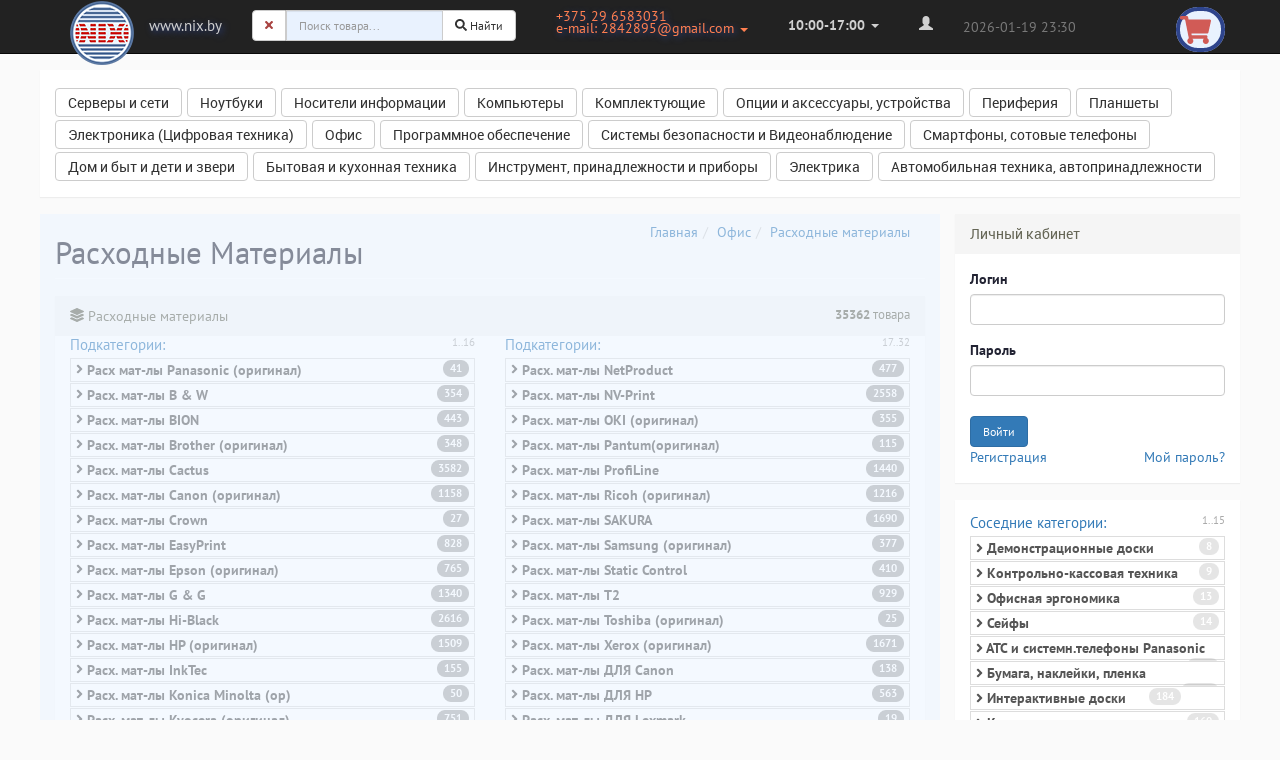

--- FILE ---
content_type: text/html; charset=UTF-8
request_url: https://nix.by/category_143718.html
body_size: 17222
content:
<!DOCTYPE html>
<html lang="ru">
        <head>
            <meta charset="UTF-8">
<!--[if IE]>
<meta http-equiv="X-UA-Compatible" content="IE=edge,chrome=1">
<![endif]-->
<meta name="viewport" content="width=device-width, initial-scale=1.0">
<meta name="Description" content="nix.by nix minsk Расходные материалы Беларусь Минск купить безнал НДС быстро заказ">
<link rel="icon" href="data/shopcms/img/favicon.ico">
<title>b2b::nix.by Расходные материалы</title>

<script src="https://ajax.googleapis.com/ajax/libs/jquery/1.12.4/jquery.min.js"></script>

<script defer src="https://use.fontawesome.com/releases/v5.3.1/js/all.js" integrity="sha384-kW+oWsYx3YpxvjtZjFXqazFpA7UP/MbiY4jvs+RWZo2+N94PFZ36T6TFkc9O3qoB" crossorigin="anonymous"></script>

<link rel="stylesheet" href="https://ajax.googleapis.com/ajax/libs/jqueryui/1.12.1/themes/redmond/jquery-ui.min.css">
<script src="https://ajax.googleapis.com/ajax/libs/jqueryui/1.12.1/jquery-ui.min.js"></script>
<link href="data/shopcms/css/bootstrap.css" rel="stylesheet">
<link href="data/shopcms/css/shopcms.css" rel="stylesheet">
<link href="fonts/ptsans/stylesheet.css" rel="stylesheet">
<link href="fonts/roboto/roboto.css" rel="stylesheet">
<script src="data/shopcms/js/ie10-bug.js"></script>
<!--[if lt IE 9]><script src="data/shopcms/js/jshelper.js"></script><![endif]-->
<link rel="alternate" type="application/atom+xml" title="RSS" href="index.php?do=rss">



<script>
  <!--
  var confirmUnsubscribe_act1 =  'Вы уверены, что хотите отменить регистрацию в магазине?';
  var validate_act1 =  'Пожалуйста, вводите email правильно';
  var validate_disc_act1 =  'Пожалуйста, введите Ваш псевдоним';
  var validate_disc_act2 =  'Пожалуйста, введите тему сообщения';
  var validate_search_act1 =  'Цена должна быть положительным числом';
  var doCL_act1 =  'В папке';
  var doCL_act2 =  'нет товаров';
  var doCL_act3 =  'Папка сравнения успешно очищена!';
  var renbox_act1 =  'Добавление в папку сравнения...';
  var renboxCL_act1 =  'Идёт очистка сравнения...';
  var doreset_act1 =  'Идет добавление товара в заказ...';
  var printcart_act1 =  'Идет добавление товара в заказ...';
  var doCart_act1 =  'В корзине';
  var doCart_act2 =  'товар(ов)';
  var doCart_act3 =  'На сумму';
  var doCart_act4 =  'Оформить заказ';
  var doCart_act5 =  'Товар добавлен в заказ!';
  var doCart_act5_fake =  'Срок поставки этого товара может быть увеличен';
  var doCpr_act1 =  'В папке';
  var doCpr_act2 =  'товар(ов)';
  var doCpr_act3 =  'Сравнить';
  var doCpr_act4 =  'Очистить';
  var doCpr_act5 =  'Товар добавлен в заказ!';

  let toastr_cart_options = {
    "closeButton": false,
    "debug": false,
    "newestOnTop": false,
    "progressBar": false,
    "positionClass": "toast-top-full-width",
    "preventDuplicates": false,
    "onclick": null,
    "showDuration": "1900",
    "hideDuration": "900",
    "timeOut": "900",
    "extendedTimeOut": "900",
    "showEasing": "swing",
    "hideEasing": "linear",
    "showMethod": "fadeIn",
    "hideMethod": "fadeOut"
  }

  let toastr_cart_options2 = {
    "closeButton": true,
    "debug": false,
    "newestOnTop": true,
    "progressBar": false,
    "positionClass": "toast-top-full-width",
    "preventDuplicates": false,
    "onclick": null,
    "showDuration": "2000",
    "hideDuration": "2000",
    "timeOut": "2000",
    "extendedTimeOut": "2000",
    "showEasing": "swing",
    "hideEasing": "linear",
    "showMethod": "fadeIn",
    "hideMethod": "fadeOut"
  }


function doCart(req) {



    if(req["shopping_cart_value"] > 0){
        is_fake = +req["is_fake"];

        // productDATA_name_cropped = req["productDATA"]["name_cropped"];
        productDATA_name = req["productDATA"]["name"];

        $("#main_cart_counter").html(req["shopping_cart_items"]);

        $("div.cartblock").html(
         '<b>' + doCart_act1 + ':<\/b>&nbsp;&nbsp;' + req["shopping_cart_items"] +
        ' ' + req["shopping_cart_name"] + '<br><b>' + doCart_act3 + ':<\/b>&nbsp;&nbsp;' + req["shopping_cart_value_shown"] +
        '<br><a href="cart.html" class="btn btn-success nline">' + doCart_act4 + '<\/a>'+
        '<a class="btn btn-default rc nline" href="index.php?shopping_cart=yes&amp;clear_cart=yes">Очистить корзину</a>'
        );

        if (is_fake == 0) message_OK = '<span class="h5">'+productDATA_name+'</span>';
        if (is_fake == 1) message_OK = '<span class="h5">'+productDATA_name+'</span>'+'<br><span class="h4">'+doCart_act5_fake+'</span>';
        // toastr.remove();
        // toastr.clear();
        toastr['success']( message_OK, '<span class="h4">'+doCart_act5+'</span>', toastr_cart_options2);

        if (is_fake == 1) toastr['warning']('<span class="h4">'+doCart_act5_fake+ ' на '+req["productDATA"]["lag"]+'</span>', '<span class="h4">Товар поставляется с удаленного склада</span>', toastr_cart_options2);

  }}

  function doCpr(req) {
    if(document.getElementById('cprbox') && req["cpr_value"] > 0){
        document.getElementById('cprbox').innerHTML = doCpr_act1 + ' ' + req["cpr_value"] +
        ' ' + doCpr_act2 + '<div class="nline"><a href="index.php?comparison_products=yes" class="btn btn-info">' + doCpr_act3 + '<\/a>&nbsp;&nbsp;<a href="#" onclick="doLoadcprCL(\'do=compare&amp;clear=yes\'); return false" class="btn btn-danger"><span class="glyphicon glyphicon-trash"></span><\/a><\/div>';
        document.getElementById('axcrt_modal').innerHTML = doCpr_act5;
  }}

  function doStat(req) {
    if(req){
        document.getElementById('tgenexe').innerHTML     = req['tgenexe'];
        document.getElementById('tgencompile').innerHTML = req['tgencompile'];
        document.getElementById('tgendb').innerHTML      = req['tgendb'];
        document.getElementById('tgenall').innerHTML     = req['tgenall'];
        document.getElementById('tgensql').innerHTML     = req['tgensql'];
  }}
  //-->
</script>

<script src="data/shopcms/js/user_new.js"></script>
<script src="data/shopcms/js/user_ant.js"></script>




<script type="text/javascript" src="/lib/js/jquery.blockui.js"></script>        </head>
        <body>
            
<header id="header" class="container">
    <nav class="navbar navbar-default navbar-fixed-top navbar-inverse" role="navigation">    <div class="container">
        <!-- Brand and toggle get grouped for better mobile display -->
        <div class="navbar-header">
            <a class="navbar-brand navbar-brand-logo hidden-xs hidden-sm hidden-md visible-lg" href="/">
                <img id="nix_logo_upper_left_big" alt="nix.by logo" src="/data/images/logo/logo64.png" height="64" />
            </a>
            <a class="navbar-brand navbar-brand-logo visible-xs visible-sm visible-md hidden-lg" href="/">
                <img id="nix_logo_upper_left" alt="nix.by logo" src="/data/images/logo/logo64.png" height="48" />
            </a>
            <p class="navbar-brand text-logo hidden-xs hidden-sm visible-md visible-lg">www.nix.by</p>
            <form id="formpoisk" class="navbar-form navbar-left" name="formpoisk" role="search" action="index.php" method="get">
                <div class="input-group" id="search-group">
                    <span class="input-group-btn">                        <a type="button" class="btn btn-default text-danger" id="Clearsearchstring" onclick='onClearClick();'><i class="fas fa-times text-danger" aria-hidden="true"></i></a>
                    </span>
                    <input type="text" class="form-control bg-blue ui-helper-clearfix" name="searchstring" placeholder="Поиск товара..." value="" id="productlivesearch">
                    <span class="input-group-btn">                        <button type="submit" class="btn btn-default" value="search" id="search-button-main">
                            <i class="fas fa-search"></i>
                            Найти
                        </button>
                    </span>
                </div>
                            </form>
            <ul class="nav navbar-nav navbar-left hidden-xs hidden-sm visible-md visible-lg" style="margin-left:10px;">
                <li class="dropdown">
                    <a href="#" class="dropdown-toggle twolines text-primary" data-toggle="dropdown">
                        +375 29 6583031
                        <br>
                        e-mail: 2842895@gmail.com
                        <span class="caret"></span>
                    </a>
                    <ul class="dropdown-menu" role="menu">
                        <li>
                            <a href="tel:+375 17 3951606"> +375 17 3951606&nbsp;</a>
                        </li>
                        <li>
                            <a href="tel:+375 17 2708895">+375 17 2708895&nbsp;</a>
                        </li>
                        <li>
                            <a href="tel:+375 29 6583031">+375 29 6583031&nbsp;</a>
                        </li>
                        <li class="divider"></li>
                        <li class="lead text-primary">
                            <a href="mailto:2842895@gmail.com">e-mail: 2842895@gmail.com&nbsp;</a>
                        </li>
                        <li class="lead">
                            <a href="http://t.me/wwwnixby" target="_blank"><i class="fab fa-telegram"></i> @wwwnixby</a>
                            <a href="skype:nix.by?chat"><i class="fab fa-skype"></i> nix.by</a>
                        </li>
                    </ul>
                </li>
            </ul>
            <ul class="nav navbar-nav navbar-left hidden-xs hidden-sm visible-md visible-lg" style="margin-left:10px;">
                <li class="dropdown">
                    <a href="#" class="dropdown-toggle" data-toggle="dropdown">
                        <strong>10:00-17:00</strong>
                        <span class="caret"></span>
                    </a>
                    <ul class="dropdown-menu" role="menu">
                        <li>
                            <a href="price.html">Прайс-лист</a>
                        </li>
                        <li>
                            <a href="page_1.html">О наc</a>
                        </li>
                                                <li>
                            <a href="feedback.html">Сообщение</a>
                        </li>
                    </ul>
                </li>
            </ul>
            <ul class="nav navbar-nav navbar-left" style="margin-left:10px;">
                                <li class="hidden-xs hidden-sm visible-md visible-lg">
                    <a class="login" href="#" data-toggle="modal" data-target="#myModal2">
                        <span class="glyphicon glyphicon-user"></span>
                    </a>
                </li>
                <li class="visible-xs visible-sm hidden-md hidden-lg">
                    <a class="login" href="#" data-toggle="modal" data-target="#myModal2"><span class="glyphicon glyphicon-user"></span> Личный кабинет</a>
                </li>
                            </ul>
        </div>
                <p class="navbar-text" title="Время обновления страницы" data-toggle="tooltip" data-placement="bottom" style="opacity: 0.5"> 2026-01-19 23:30</p>
        <ul class="nav navbar-nav navbar-right" style="padding-top:10px;">
            <a class="a_cart"  href="cart.html" > <i class="fas fa-shopping-cart fa-inverse i_cart" id="main_cart_icon"></i>
                <sub class="span_cart" id="main_cart_counter"></sub>
            </a>
        </ul>
    </div>
</nav>    
</header>

<div id="wrap"  class="container">
        <div class="row">
        <div id="top_blocks" class="col-xs-12">
            <div class="row">
                                                    
    

    <div class="col-xs-12 col-sm-12 col-md-12 col-lg-12 blocks-group-child" data-blockID="46" style="padding-left:0px;padding-right:0px">
        <div class="panel panel-default">
                        <div class="panel-body">
<div class="btn-toolbar bg-default text-left hidden-sm hidden-xs" role="group">
<a href="category_142872.html" class="btn btn-default pname text-truncate text-truncate-wrap" role="button" style="padding-left: 12px; margin-top:3px;" data-toggle="tooltip" data-placement="bottom" title="31732 товара">Серверы и сети</a> <a href="category_142968.html" class="btn btn-default pname text-truncate text-truncate-wrap" role="button" style="padding-left: 12px; margin-top:3px;" data-toggle="tooltip" data-placement="bottom" title="19738 товаров">Ноутбуки</a> <a href="category_143002.html" class="btn btn-default pname text-truncate text-truncate-wrap" role="button" style="padding-left: 12px; margin-top:3px;" data-toggle="tooltip" data-placement="bottom" title="6273 товара">Носители информации</a> <a href="category_143073.html" class="btn btn-default pname text-truncate text-truncate-wrap" role="button" style="padding-left: 12px; margin-top:3px;" data-toggle="tooltip" data-placement="bottom" title="13477 товаров">Компьютеры</a> <a href="category_143130.html" class="btn btn-default pname text-truncate text-truncate-wrap" role="button" style="padding-left: 12px; margin-top:3px;" data-toggle="tooltip" data-placement="bottom" title="40346 товаров">Комплектующие</a> <a href="category_143351.html" class="btn btn-default pname text-truncate text-truncate-wrap" role="button" style="padding-left: 12px; margin-top:3px;" data-toggle="tooltip" data-placement="bottom" title="7751 товар">Опции и аксессуары, устройства</a> <a href="category_143396.html" class="btn btn-default pname text-truncate text-truncate-wrap" role="button" style="padding-left: 12px; margin-top:3px;" data-toggle="tooltip" data-placement="bottom" title="35625 товаров">Периферия</a> <a href="category_143105.html" class="btn btn-default pname text-truncate text-truncate-wrap" role="button" style="padding-left: 12px; margin-top:3px;" data-toggle="tooltip" data-placement="bottom" title="1609 товаров">Планшеты</a> <a href="category_143644.html" class="btn btn-default pname text-truncate text-truncate-wrap" role="button" style="padding-left: 12px; margin-top:3px;" data-toggle="tooltip" data-placement="bottom" title="7551 товар">Электроника (Цифровая техника)</a> <a href="category_143709.html" class="btn btn-default pname text-truncate text-truncate-wrap" role="button" style="padding-left: 12px; margin-top:3px;" data-toggle="tooltip" data-placement="bottom" title="44136 товаров">Офис</a> <a href="category_143762.html" class="btn btn-default pname text-truncate text-truncate-wrap" role="button" style="padding-left: 12px; margin-top:3px;" data-toggle="tooltip" data-placement="bottom" title="950 товаров">Программное обеспечение</a> <a href="category_143772.html" class="btn btn-default pname text-truncate text-truncate-wrap" role="button" style="padding-left: 12px; margin-top:3px;" data-toggle="tooltip" data-placement="bottom" title="4550 товаров">Системы безопасности и Видеонаблюдение</a> <a href="category_143790.html" class="btn btn-default pname text-truncate text-truncate-wrap" role="button" style="padding-left: 12px; margin-top:3px;" data-toggle="tooltip" data-placement="bottom" title="4166 товаров">Смартфоны, сотовые телефоны</a> <a href="category_144638.html" class="btn btn-default pname text-truncate text-truncate-wrap" role="button" style="padding-left: 12px; margin-top:3px;" data-toggle="tooltip" data-placement="bottom" title="15991 товар">Дом и быт и дети и звери</a> <a href="category_143875.html" class="btn btn-default pname text-truncate text-truncate-wrap" role="button" style="padding-left: 12px; margin-top:3px;" data-toggle="tooltip" data-placement="bottom" title="37463 товара">Бытовая и кухонная техника</a> <a href="category_144169.html" class="btn btn-default pname text-truncate text-truncate-wrap" role="button" style="padding-left: 12px; margin-top:3px;" data-toggle="tooltip" data-placement="bottom" title="24683 товара">Инструмент, принадлежности и приборы</a> <a href="category_144542.html" class="btn btn-default pname text-truncate text-truncate-wrap" role="button" style="padding-left: 12px; margin-top:3px;" data-toggle="tooltip" data-placement="bottom" title="11093 товара">Электрика</a> <a href="category_143816.html" class="btn btn-default pname text-truncate text-truncate-wrap" role="button" style="padding-left: 12px; margin-top:3px;" data-toggle="tooltip" data-placement="bottom" title="79393 товара">Автомобильная техника, автопринадлежности</a> 
</div>


<div class="dropdown hidden-md hidden-lg">
    <button class="btn btn-primary btn-block dropdown-toggle" type="button" id="menu1" data-toggle="dropdown">Каталог&nbsp;&nbsp;&nbsp;&nbsp;<span class="caret"></span></button>
    <ul class="dropdown-menu" role="menu" aria-labelledby="menu1">
        <li role="presentation" class="dropdown-header"><b>b2b::nix.by</b></li>
        <li role="presentation" class="divider"></li><li role="presentation"><a role="menuitem" tabindex="-1" href="category_143816.html">Главная категория<span class="badge"></span></a></li><li role="presentation"><a role="menuitem" tabindex="-1" href="category_143816.html">Серверы и сети<span class="badge">31732</span></a></li><li role="presentation"><a role="menuitem" tabindex="-1" href="category_143816.html">Ноутбуки<span class="badge">19738</span></a></li><li role="presentation"><a role="menuitem" tabindex="-1" href="category_143816.html">Носители информации<span class="badge">6273</span></a></li><li role="presentation"><a role="menuitem" tabindex="-1" href="category_143816.html">Компьютеры<span class="badge">13477</span></a></li><li role="presentation"><a role="menuitem" tabindex="-1" href="category_143816.html">Комплектующие<span class="badge">40346</span></a></li><li role="presentation"><a role="menuitem" tabindex="-1" href="category_143816.html">Опции и аксессуары, устройства<span class="badge">7751</span></a></li><li role="presentation"><a role="menuitem" tabindex="-1" href="category_143816.html">Периферия<span class="badge">35625</span></a></li><li role="presentation"><a role="menuitem" tabindex="-1" href="category_143816.html">Планшеты<span class="badge">1609</span></a></li><li role="presentation"><a role="menuitem" tabindex="-1" href="category_143816.html">Электроника (Цифровая техника)<span class="badge">7551</span></a></li><li role="presentation"><a role="menuitem" tabindex="-1" href="category_143816.html">Офис<span class="badge">44136</span></a></li><li role="presentation"><a role="menuitem" tabindex="-1" href="category_143816.html">Программное обеспечение<span class="badge">950</span></a></li><li role="presentation"><a role="menuitem" tabindex="-1" href="category_143816.html">Системы безопа..<span class="badge">4550</span></a></li><li role="presentation"><a role="menuitem" tabindex="-1" href="category_143816.html">Смартфоны, сотовые телефоны<span class="badge">4166</span></a></li><li role="presentation"><a role="menuitem" tabindex="-1" href="category_143816.html">Дом и быт и дети и звери<span class="badge">15991</span></a></li><li role="presentation"><a role="menuitem" tabindex="-1" href="category_143816.html">Бытовая и кухонная техника<span class="badge">37463</span></a></li><li role="presentation"><a role="menuitem" tabindex="-1" href="category_143816.html">Инструмент, пр..<span class="badge">24683</span></a></li><li role="presentation"><a role="menuitem" tabindex="-1" href="category_143816.html">Электрика<span class="badge">11093</span></a></li><li role="presentation"><a role="menuitem" tabindex="-1" href="category_143816.html">Автомобильная ..<span class="badge">79393</span></a></li>
    </ul>
</div>
<!-- </div> -->
</div>
         </div>
    </div>
        







</div>

        </div>
    </div>
    
        



<div class="row">
        <div class="col-md-9 col-lg-9 bright">

                                 <div class="row"><div id="filterResult" class="col-xs-12">                            

        

<ol class="breadcrumb breadcrumb-category text-right"><li><a href="http://nix.by/">Главная</a></li><li><a href="category_143709.html">Офис</a></li><li><a href="category_143718.html">Расходные материалы</a></li></ol>

<h1 class="page-header text-capitalize category-header" data-id="name">Расходные материалы</h1>

  


<div class="panel panel-default">
  <div class="panel-heading"><i class="fas fa-layer-group"></i>&nbsp;Расходные материалы&nbsp;<small class="pull-right"><b>35362</b> товара</small>&nbsp;</div>

<div class="panel-body" style="padding-top:1px;padding-bottom:2px;">

  
<div class="row">
    <div class="col-xs-12 visible-xs visible-sm hidden-md hidden-lg">
        <div class="dropdown">
            <button id="menu1" class="btn btn-default btn-block dropdown-toggle" type="button" data-toggle="dropdown">Подкатегории:&nbsp;&nbsp;&nbsp;&nbsp;<span class="caret"></span></button>
            <ul class="dropdown-menu" role="menu" aria-labelledby="menu1">
                <li class="dropdown-header"><b>Расходные материалы</b></li>
                <li class="divider"></li>
                                <li>
                    <a href="category_143733.html"><i class="fas fa-angle-right"></i> Расх мат-лы Pa..
                <span class="badge">41</span></a>
                </li>
                                <li>
                    <a href="category_143725.html"><i class="fas fa-angle-right"></i> Расх. мат-лы B &amp; W
                <span class="badge">354</span></a>
                </li>
                                <li>
                    <a href="category_143726.html"><i class="fas fa-angle-right"></i> Расх. мат-лы BION
                <span class="badge">443</span></a>
                </li>
                                <li>
                    <a href="category_143722.html"><i class="fas fa-angle-right"></i> Расх. мат-лы B..
                <span class="badge">348</span></a>
                </li>
                                <li>
                    <a href="category_143738.html"><i class="fas fa-angle-right"></i> Расх. мат-лы Cactus
                <span class="badge">3582</span></a>
                </li>
                                <li>
                    <a href="category_143727.html"><i class="fas fa-angle-right"></i> Расх. мат-лы Canon (оригинал)
                <span class="badge">1158</span></a>
                </li>
                                <li>
                    <a href="category_143739.html"><i class="fas fa-angle-right"></i> Расх. мат-лы Crown
                <span class="badge">27</span></a>
                </li>
                                <li>
                    <a href="category_143740.html"><i class="fas fa-angle-right"></i> Расх. мат-лы EasyPrint
                <span class="badge">828</span></a>
                </li>
                                <li>
                    <a href="category_143728.html"><i class="fas fa-angle-right"></i> Расх. мат-лы Epson (оригинал)
                <span class="badge">765</span></a>
                </li>
                                <li>
                    <a href="category_143729.html"><i class="fas fa-angle-right"></i> Расх. мат-лы G &amp; G
                <span class="badge">1340</span></a>
                </li>
                                <li>
                    <a href="category_144545.html"><i class="fas fa-angle-right"></i> Расх. мат-лы Hi-Black
                <span class="badge">2616</span></a>
                </li>
                                <li>
                    <a href="category_143730.html"><i class="fas fa-angle-right"></i> Расх. мат-лы HP (оригинал)
                <span class="badge">1509</span></a>
                </li>
                                <li>
                    <a href="category_144547.html"><i class="fas fa-angle-right"></i> Расх. мат-лы InkTec
                <span class="badge">155</span></a>
                </li>
                                <li>
                    <a href="category_144930.html"><i class="fas fa-angle-right"></i> Расх. мат-лы K..
                <span class="badge">50</span></a>
                </li>
                                <li>
                    <a href="category_143731.html"><i class="fas fa-angle-right"></i> Расх. мат-лы K..
                <span class="badge">751</span></a>
                </li>
                                <li>
                    <a href="category_143721.html"><i class="fas fa-angle-right"></i> Расх. мат-лы L..
                <span class="badge">240</span></a>
                </li>
                                <li>
                    <a href="category_144546.html"><i class="fas fa-angle-right"></i> Расх. мат-лы NetProduct
                <span class="badge">477</span></a>
                </li>
                                <li>
                    <a href="category_143732.html"><i class="fas fa-angle-right"></i> Расх. мат-лы NV-Print
                <span class="badge">2558</span></a>
                </li>
                                <li>
                    <a href="category_143724.html"><i class="fas fa-angle-right"></i> Расх. мат-лы OKI (оригинал)
                <span class="badge">355</span></a>
                </li>
                                <li>
                    <a href="category_143720.html"><i class="fas fa-angle-right"></i> Расх. мат-лы Pantum(оригинал)
                <span class="badge">115</span></a>
                </li>
                                <li>
                    <a href="category_144914.html"><i class="fas fa-angle-right"></i> Расх. мат-лы ProfiLine
                <span class="badge">1440</span></a>
                </li>
                                <li>
                    <a href="category_143734.html"><i class="fas fa-angle-right"></i> Расх. мат-лы Ricoh (оригинал)
                <span class="badge">1216</span></a>
                </li>
                                <li>
                    <a href="category_144413.html"><i class="fas fa-angle-right"></i> Расх. мат-лы SAKURA
                <span class="badge">1690</span></a>
                </li>
                                <li>
                    <a href="category_143735.html"><i class="fas fa-angle-right"></i> Расх. мат-лы S..
                <span class="badge">377</span></a>
                </li>
                                <li>
                    <a href="category_143719.html"><i class="fas fa-angle-right"></i> Расх. мат-лы Static Control
                <span class="badge">410</span></a>
                </li>
                                <li>
                    <a href="category_143741.html"><i class="fas fa-angle-right"></i> Расх. мат-лы T2
                <span class="badge">929</span></a>
                </li>
                                <li>
                    <a href="category_143736.html"><i class="fas fa-angle-right"></i> Расх. мат-лы T..
                <span class="badge">25</span></a>
                </li>
                                <li>
                    <a href="category_143737.html"><i class="fas fa-angle-right"></i> Расх. мат-лы Xerox (оригинал)
                <span class="badge">1671</span></a>
                </li>
                                <li>
                    <a href="category_144397.html"><i class="fas fa-angle-right"></i> Расх. мат-лы ДЛЯ Canon
                <span class="badge">138</span></a>
                </li>
                                <li>
                    <a href="category_143742.html"><i class="fas fa-angle-right"></i> Расх. мат-лы ДЛЯ HP
                <span class="badge">563</span></a>
                </li>
                                <li>
                    <a href="category_144398.html"><i class="fas fa-angle-right"></i> Расх. мат-лы ДЛЯ Lexmark
                <span class="badge">19</span></a>
                </li>
                                <li>
                    <a href="category_144399.html"><i class="fas fa-angle-right"></i> Расх. мат-лы ДЛЯ Samsung
                <span class="badge">190</span></a>
                </li>
                                <li>
                    <a href="category_144448.html"><i class="fas fa-angle-right"></i> Расх. мат-лы ДЛЯ Xerox
                <span class="badge">314</span></a>
                </li>
                                <li>
                    <a href="category_144861.html"><i class="fas fa-angle-right"></i> Расх. мат-лы Катюша (оригинал)
                <span class="badge">37</span></a>
                </li>
                                <li>
                    <a href="category_144364.html"><i class="fas fa-angle-right"></i> Расходные мат-лы CET
                <span class="badge">1909</span></a>
                </li>
                                <li>
                    <a href="category_144400.html"><i class="fas fa-angle-right"></i> Расходные материалы прочие
                <span class="badge">6722</span></a>
                </li>
                            </ul>
        </div>
    </div>
</div>
            

<div class="row">

        <div class="col-md-6 hidden-xs hidden-sm">
            <div class="list-group">
                    <h4 class="list-group-item-heading text-primary">Подкатегории:<small class="text-muted pull-right">1..16</small></h4>
                                                            <a class="list-group-item item-mini" href="category_143733.html">
                        <strong><i class="fas fa-angle-right"></i> Расх мат-лы Panasonic (оригинал)</strong>&nbsp;<span class="badge">41</span>                    </a>
                                                            <a class="list-group-item item-mini" href="category_143725.html">
                        <strong><i class="fas fa-angle-right"></i> Расх. мат-лы B &amp; W</strong>&nbsp;<span class="badge">354</span>                    </a>
                                                            <a class="list-group-item item-mini" href="category_143726.html">
                        <strong><i class="fas fa-angle-right"></i> Расх. мат-лы BION</strong>&nbsp;<span class="badge">443</span>                    </a>
                                                            <a class="list-group-item item-mini" href="category_143722.html">
                        <strong><i class="fas fa-angle-right"></i> Расх. мат-лы Brother (оригинал)</strong>&nbsp;<span class="badge">348</span>                    </a>
                                                            <a class="list-group-item item-mini" href="category_143738.html">
                        <strong><i class="fas fa-angle-right"></i> Расх. мат-лы Cactus</strong>&nbsp;<span class="badge">3582</span>                    </a>
                                                            <a class="list-group-item item-mini" href="category_143727.html">
                        <strong><i class="fas fa-angle-right"></i> Расх. мат-лы Canon (оригинал)</strong>&nbsp;<span class="badge">1158</span>                    </a>
                                                            <a class="list-group-item item-mini" href="category_143739.html">
                        <strong><i class="fas fa-angle-right"></i> Расх. мат-лы Crown</strong>&nbsp;<span class="badge">27</span>                    </a>
                                                            <a class="list-group-item item-mini" href="category_143740.html">
                        <strong><i class="fas fa-angle-right"></i> Расх. мат-лы EasyPrint</strong>&nbsp;<span class="badge">828</span>                    </a>
                                                            <a class="list-group-item item-mini" href="category_143728.html">
                        <strong><i class="fas fa-angle-right"></i> Расх. мат-лы Epson (оригинал)</strong>&nbsp;<span class="badge">765</span>                    </a>
                                                            <a class="list-group-item item-mini" href="category_143729.html">
                        <strong><i class="fas fa-angle-right"></i> Расх. мат-лы G &amp; G</strong>&nbsp;<span class="badge">1340</span>                    </a>
                                                            <a class="list-group-item item-mini" href="category_144545.html">
                        <strong><i class="fas fa-angle-right"></i> Расх. мат-лы Hi-Black</strong>&nbsp;<span class="badge">2616</span>                    </a>
                                                            <a class="list-group-item item-mini" href="category_143730.html">
                        <strong><i class="fas fa-angle-right"></i> Расх. мат-лы HP (оригинал)</strong>&nbsp;<span class="badge">1509</span>                    </a>
                                                            <a class="list-group-item item-mini" href="category_144547.html">
                        <strong><i class="fas fa-angle-right"></i> Расх. мат-лы InkTec</strong>&nbsp;<span class="badge">155</span>                    </a>
                                                            <a class="list-group-item item-mini" href="category_144930.html">
                        <strong><i class="fas fa-angle-right"></i> Расх. мат-лы Konica Minolta (ор)</strong>&nbsp;<span class="badge">50</span>                    </a>
                                                            <a class="list-group-item item-mini" href="category_143731.html">
                        <strong><i class="fas fa-angle-right"></i> Расх. мат-лы Kyocera (оригинал)</strong>&nbsp;<span class="badge">751</span>                    </a>
                                                            <a class="list-group-item item-mini" data-toggle="collapse" href="#collapse_cats1" aria-expanded="false" aria-controls="collapse_cats1">Ещё &asymp; 2 <span class="pull-right" style="padding-right:5px"><i class='span fas fa-bars'></i></span></a>
                                </div>
        </div>
        <div class="col-md-6 hidden-xs hidden-sm">
            <div class="list-group">
                    <h4 class="list-group-item-heading text-primary">Подкатегории:<small class="text-muted pull-right">17..32</small></h4>
                                                            <a class="list-group-item item-mini" href="category_144546.html">
                        <strong><i class="fas fa-angle-right"></i> Расх. мат-лы NetProduct</strong>&nbsp;<span class="badge">477</span>                    </a>
                                                            <a class="list-group-item item-mini" href="category_143732.html">
                        <strong><i class="fas fa-angle-right"></i> Расх. мат-лы NV-Print</strong>&nbsp;<span class="badge">2558</span>                    </a>
                                                            <a class="list-group-item item-mini" href="category_143724.html">
                        <strong><i class="fas fa-angle-right"></i> Расх. мат-лы OKI (оригинал)</strong>&nbsp;<span class="badge">355</span>                    </a>
                                                            <a class="list-group-item item-mini" href="category_143720.html">
                        <strong><i class="fas fa-angle-right"></i> Расх. мат-лы Pantum(оригинал)</strong>&nbsp;<span class="badge">115</span>                    </a>
                                                            <a class="list-group-item item-mini" href="category_144914.html">
                        <strong><i class="fas fa-angle-right"></i> Расх. мат-лы ProfiLine</strong>&nbsp;<span class="badge">1440</span>                    </a>
                                                            <a class="list-group-item item-mini" href="category_143734.html">
                        <strong><i class="fas fa-angle-right"></i> Расх. мат-лы Ricoh (оригинал)</strong>&nbsp;<span class="badge">1216</span>                    </a>
                                                            <a class="list-group-item item-mini" href="category_144413.html">
                        <strong><i class="fas fa-angle-right"></i> Расх. мат-лы SAKURA</strong>&nbsp;<span class="badge">1690</span>                    </a>
                                                            <a class="list-group-item item-mini" href="category_143735.html">
                        <strong><i class="fas fa-angle-right"></i> Расх. мат-лы Samsung (оригинал)</strong>&nbsp;<span class="badge">377</span>                    </a>
                                                            <a class="list-group-item item-mini" href="category_143719.html">
                        <strong><i class="fas fa-angle-right"></i> Расх. мат-лы Static Control</strong>&nbsp;<span class="badge">410</span>                    </a>
                                                            <a class="list-group-item item-mini" href="category_143741.html">
                        <strong><i class="fas fa-angle-right"></i> Расх. мат-лы T2</strong>&nbsp;<span class="badge">929</span>                    </a>
                                                            <a class="list-group-item item-mini" href="category_143736.html">
                        <strong><i class="fas fa-angle-right"></i> Расх. мат-лы Toshiba (оригинал)</strong>&nbsp;<span class="badge">25</span>                    </a>
                                                            <a class="list-group-item item-mini" href="category_143737.html">
                        <strong><i class="fas fa-angle-right"></i> Расх. мат-лы Xerox (оригинал)</strong>&nbsp;<span class="badge">1671</span>                    </a>
                                                            <a class="list-group-item item-mini" href="category_144397.html">
                        <strong><i class="fas fa-angle-right"></i> Расх. мат-лы ДЛЯ Canon</strong>&nbsp;<span class="badge">138</span>                    </a>
                                                            <a class="list-group-item item-mini" href="category_143742.html">
                        <strong><i class="fas fa-angle-right"></i> Расх. мат-лы ДЛЯ HP</strong>&nbsp;<span class="badge">563</span>                    </a>
                                                            <a class="list-group-item item-mini" href="category_144398.html">
                        <strong><i class="fas fa-angle-right"></i> Расх. мат-лы ДЛЯ Lexmark</strong>&nbsp;<span class="badge">19</span>                    </a>
                                                            <a class="list-group-item item-mini" data-toggle="collapse" href="#collapse_cats2" aria-expanded="false" aria-controls="collapse_cats2">Ещё &asymp; 1 <span class="pull-right" style="padding-right:5px"><i class='span fas fa-bars'></i></span></a>
                                </div>
        </div >
        <div class="col-md-6 hidden-xs hidden-sm">
            <div id="collapse_cats1" class="list-group collapse"  style="margin-top:-15px">
                    <h4 class="list-group-item-heading text-primary">Подкатегории:<small class="text-muted pull-right">33..18</small></h4>
                                                            <a class="list-group-item item-mini" href="category_144448.html">
                        <strong><i class="fas fa-angle-right"></i> Расх. мат-лы ДЛЯ Xerox</strong>&nbsp;<span class="badge">314</span>                    </a>
                                                            <a class="list-group-item item-mini" href="category_144861.html">
                        <strong><i class="fas fa-angle-right"></i> Расх. мат-лы Катюша (оригинал)</strong>&nbsp;<span class="badge">37</span>                    </a>
                                                            <a class="list-group-item item-mini" href="category_144364.html">
                        <strong><i class="fas fa-angle-right"></i> Расходные мат-лы CET</strong>&nbsp;<span class="badge">1909</span>                    </a>
                                                            <a class="list-group-item item-mini" href="category_144400.html">
                        <strong><i class="fas fa-angle-right"></i> Расходные материалы прочие</strong>&nbsp;<span class="badge">6722</span>                    </a>
                                </div>
        </div>
        <div class="col-md-6 hidden-xs hidden-sm">
            <div id="collapse_cats2" class="list-group collapse"  style="margin-top:-15px">
                    <h4 class="list-group-item-heading text-primary">Подкатегории:<small class="text-muted pull-right">19..36</small></h4>
                                                            <a class="list-group-item item-mini" href="category_143720.html">
                        <strong><i class="fas fa-angle-right"></i> Расх. мат-лы Pantum(оригинал)</strong>&nbsp;<span class="badge">115</span>                    </a>
                                                            <a class="list-group-item item-mini" href="category_144914.html">
                        <strong><i class="fas fa-angle-right"></i> Расх. мат-лы ProfiLine</strong>&nbsp;<span class="badge">1440</span>                    </a>
                                                            <a class="list-group-item item-mini" href="category_143734.html">
                        <strong><i class="fas fa-angle-right"></i> Расх. мат-лы Ricoh (оригинал)</strong>&nbsp;<span class="badge">1216</span>                    </a>
                                                            <a class="list-group-item item-mini" href="category_144413.html">
                        <strong><i class="fas fa-angle-right"></i> Расх. мат-лы SAKURA</strong>&nbsp;<span class="badge">1690</span>                    </a>
                                                            <a class="list-group-item item-mini" href="category_143735.html">
                        <strong><i class="fas fa-angle-right"></i> Расх. мат-лы Samsung (оригинал)</strong>&nbsp;<span class="badge">377</span>                    </a>
                                                            <a class="list-group-item item-mini" href="category_143719.html">
                        <strong><i class="fas fa-angle-right"></i> Расх. мат-лы Static Control</strong>&nbsp;<span class="badge">410</span>                    </a>
                                                            <a class="list-group-item item-mini" href="category_143741.html">
                        <strong><i class="fas fa-angle-right"></i> Расх. мат-лы T2</strong>&nbsp;<span class="badge">929</span>                    </a>
                                                            <a class="list-group-item item-mini" href="category_143736.html">
                        <strong><i class="fas fa-angle-right"></i> Расх. мат-лы Toshiba (оригинал)</strong>&nbsp;<span class="badge">25</span>                    </a>
                                                            <a class="list-group-item item-mini" href="category_143737.html">
                        <strong><i class="fas fa-angle-right"></i> Расх. мат-лы Xerox (оригинал)</strong>&nbsp;<span class="badge">1671</span>                    </a>
                                                            <a class="list-group-item item-mini" href="category_144397.html">
                        <strong><i class="fas fa-angle-right"></i> Расх. мат-лы ДЛЯ Canon</strong>&nbsp;<span class="badge">138</span>                    </a>
                                                            <a class="list-group-item item-mini" href="category_143742.html">
                        <strong><i class="fas fa-angle-right"></i> Расх. мат-лы ДЛЯ HP</strong>&nbsp;<span class="badge">563</span>                    </a>
                                                            <a class="list-group-item item-mini" href="category_144398.html">
                        <strong><i class="fas fa-angle-right"></i> Расх. мат-лы ДЛЯ Lexmark</strong>&nbsp;<span class="badge">19</span>                    </a>
                                                            <a class="list-group-item item-mini" href="category_144399.html">
                        <strong><i class="fas fa-angle-right"></i> Расх. мат-лы ДЛЯ Samsung</strong>&nbsp;<span class="badge">190</span>                    </a>
                                                            <a class="list-group-item item-mini" href="category_144448.html">
                        <strong><i class="fas fa-angle-right"></i> Расх. мат-лы ДЛЯ Xerox</strong>&nbsp;<span class="badge">314</span>                    </a>
                                                            <a class="list-group-item item-mini" href="category_144861.html">
                        <strong><i class="fas fa-angle-right"></i> Расх. мат-лы Катюша (оригинал)</strong>&nbsp;<span class="badge">37</span>                    </a>
                                                            <a class="list-group-item item-mini" href="category_144364.html">
                        <strong><i class="fas fa-angle-right"></i> Расходные мат-лы CET</strong>&nbsp;<span class="badge">1909</span>                    </a>
                                                            <a class="list-group-item item-mini" href="category_144400.html">
                        <strong><i class="fas fa-angle-right"></i> Расходные материалы прочие</strong>&nbsp;<span class="badge">6722</span>                    </a>
                                </div>
        </div >
</div>
    
<div class="clearfix"></div>

<ul class="nav nav-tabs">
  <li  class="active"><a href="#" onclick="_ajaxVIEW_TYPE_changed(0)" title="Вид страницы"><i class="fas fa-table"></i>&nbsp;Таблица</a></li>
  <li ><a href="#" onclick="_ajaxVIEW_TYPE_changed(1)" title="Вид страницы"><i class="fas fa-th-list"></i>&nbsp;Витрина</a></li>
  <li ><a href="#" onclick="_ajaxVIEW_TYPE_changed(2)" title="Вид страницы"><i class="fas fa-th"></i>&nbsp;Плитки</a></li>
</ul>

</div>

<div class="panel-body" style="padding-top:1px;padding-bottom:2px;">









<div style="margin-bottom: 15px" class="text-center"><small></small></div>









</div>
<div class="table-responsive">
    <table class="table table-striped category-table">
        <thead class="ajaxhead">
            <tr>
                <th class="text-center" style="width:3%!important;">#</th>                 <th class="text-center" style="min-width:50%!important;width:50%!important;max-width:50%!important;">Код Название</th>                                 <th class="text-center" style="width:10%!important;">На складе</th>                                                 <th class="text-center text-nowrap" style="width:10%!important;">Цена,<br>руб.</th>                 
                <th class="text-center text-nowrap">Заказ
                </th> 
            </tr>

        </thead>
        <tbody class="ajaxbody">
                                                                        <tr>
                <td class="text-right" style="width:3%!important;">
                                            <span class="label label-default">01</span>
                                        </td>
                <td class="text-left" style="width:100%;">
                                                            <span class="red-ink text-bold">#746105</span>                                                            <a href='product_20332122.html'>Печатающая головка для промышленного принтера Imaje 9040 IP65 ENR35372</a>
                                    </td>
                                <td class="text-right">
                                                            <span class="text-muted">Нет на складе</span>
                                                        </td>
                                                <td class="text-right text-nowrap td-price" style="width:10%!important;"><strong>124 348.80 </strong> <div id="optionPrice_20332122" class="pprice hidden">124 348.80руб. </div>
                </td>
                                                 <td style="width:3%!important;">
                                                                <a class="btn btn-link" href="feedback.html" title="Запросить"> <i class="fas fa-phone-square"></i>&nbsp;<span class="hidden-xs hidden-sm hidden-md">Запросить</span></a>                </td>
                            </tr>
                                                                        <tr>
                <td class="text-right" style="width:3%!important;">
                                            <span class="label label-default">02</span>
                                        </td>
                <td class="text-left" style="width:100%;">
                                                            <span class="red-ink text-bold">#494126</span>                                                            <a href='product_20099088.html'>Ricoh 404831 RICOH MP CW2201SP</a>
                                    </td>
                                <td class="text-right">
                                                            <span class="text-muted">Нет на складе</span>
                                                        </td>
                                                <td class="text-right text-nowrap td-price" style="width:10%!important;"><strong>68 300.04 </strong> <div id="optionPrice_20099088" class="pprice hidden">68 300.04руб. </div>
                </td>
                                                 <td style="width:3%!important;">
                                                                <a class="btn btn-link" href="feedback.html" title="Запросить"> <i class="fas fa-phone-square"></i>&nbsp;<span class="hidden-xs hidden-sm hidden-md">Запросить</span></a>                </td>
                            </tr>
                                                                        <tr>
                <td class="text-right" style="width:3%!important;">
                                            <span class="label label-default">03</span>
                                        </td>
                <td class="text-left" style="width:100%;">
                                                            <span class="red-ink text-bold">#615322</span>                                                            <a href='product_20190895.html'>A55CWY3 Лоток Konica-Minolta PF-707 (Max Paper 4,630 листов)</a>
                                    </td>
                                <td class="text-right">
                                                            <span class="text-muted">Нет на складе</span>
                                                        </td>
                                                <td class="text-right text-nowrap td-price" style="width:10%!important;"><strong>58 108.04 </strong> <div id="optionPrice_20190895" class="pprice hidden">58 108.04руб. </div>
                </td>
                                                 <td style="width:3%!important;">
                                                                <a class="btn btn-link" href="feedback.html" title="Запросить"> <i class="fas fa-phone-square"></i>&nbsp;<span class="hidden-xs hidden-sm hidden-md">Запросить</span></a>                </td>
                            </tr>
                                                                        <tr>
                <td class="text-right" style="width:3%!important;">
                                            <span class="label label-default">04</span>
                                        </td>
                <td class="text-left" style="width:100%;">
                                                            <span class="red-ink text-bold">#615682</span>                                                            <a href='product_20190329.html'>418385 Степл-финишер SR3280, на 3000 листов IM C4500-C6000</a>
                                    </td>
                                <td class="text-right">
                                                            <span class="text-muted">Нет на складе</span>
                                                        </td>
                                                <td class="text-right text-nowrap td-price" style="width:10%!important;"><strong>55 176.04 </strong> <div id="optionPrice_20190329" class="pprice hidden">55 176.04руб. </div>
                </td>
                                                 <td style="width:3%!important;">
                                                                <a class="btn btn-link" href="feedback.html" title="Запросить"> <i class="fas fa-phone-square"></i>&nbsp;<span class="hidden-xs hidden-sm hidden-md">Запросить</span></a>                </td>
                            </tr>
                                                                        <tr>
                <td class="text-right" style="width:3%!important;">
                                            <span class="label label-default">05</span>
                                        </td>
                <td class="text-left" style="width:100%;">
                                                            <span class="red-ink text-bold">#613227</span>                                                            <a href='product_20190532.html'>059K35793 Вал прижимной фьюзера XEROX IGEN3</a>
                                    </td>
                                <td class="text-right">
                                                            <span class="text-muted">Нет на складе</span>
                                                        </td>
                                                <td class="text-right text-nowrap td-price" style="width:10%!important;"><strong>50 684.04 </strong> <div id="optionPrice_20190532" class="pprice hidden">50 684.04руб. </div>
                </td>
                                                 <td style="width:3%!important;">
                                                                <a class="btn btn-link" href="feedback.html" title="Запросить"> <i class="fas fa-phone-square"></i>&nbsp;<span class="hidden-xs hidden-sm hidden-md">Запросить</span></a>                </td>
                            </tr>
                                                                        <tr>
                <td class="text-right" style="width:3%!important;">
                                            <span class="label label-default">06</span>
                                        </td>
                <td class="text-left" style="width:100%;">
                                                            <span class="red-ink text-bold">#561877</span>                                                            <a href='product_20163219.html'>097S03939 Промышленный финишер-степлер - LPF D4</a>
                                    </td>
                                <td class="text-right">
                                                            <span class="text-muted">Нет на складе</span>
                                                        </td>
                                                <td class="text-right text-nowrap td-price" style="width:10%!important;"><strong>40 540.04 </strong> <div id="optionPrice_20163219" class="pprice hidden">40 540.04руб. </div>
                </td>
                                                 <td style="width:3%!important;">
                                                                <a class="btn btn-link" href="feedback.html" title="Запросить"> <i class="fas fa-phone-square"></i>&nbsp;<span class="hidden-xs hidden-sm hidden-md">Запросить</span></a>                </td>
                            </tr>
                                                                        <tr>
                <td class="text-right" style="width:3%!important;">
                                            <span class="label label-default">07</span>
                                        </td>
                <td class="text-left" style="width:100%;">
                                                            <span class="red-ink text-bold">#502791</span>                                                            <a href='product_20105893.html'>Xerox 097N02339 Навесной контроллер EFI EX-c</a>
                                    </td>
                                <td class="text-right">
                                                            <span class="text-primary">+3&nbsp;дня</span>
                                                        </td>
                                                <td class="text-right text-nowrap td-price" style="width:10%!important;"><strong>40 452.00 </strong> <div id="optionPrice_20105893" class="pprice hidden">40 452.00руб. </div>
                </td>
                                                 <td style="width:3%!important;">
                                                                <form class="form-inline" name="HiddenFieldsForm_20105893" id="HiddenFieldsForm_20105893" action="index.php?categoryID=143718&amp;prdID=20105893" method="post">
                                    <div class="form-group">
                                                                                    <div class="input-group input-group-sm">
                                                <input type="text" name="multyaddcount" class="form-control bg-blue text-right" value="1" style="min-width: 6ex!important; color:#38ba5a;border-color:#38ba5a;">
                                                <span class="input-group-btn">
                                                                                                        <a class="btn btn-default btn-block" onclick="doLoad('do=cart&amp;addproduct=20105893&amp;xcart=yes&amp;is_fake=yes&amp;multyaddcount='+document.HiddenFieldsForm_20105893.multyaddcount.value+''); return false" type="button"><span class="glyphicon glyphicon-shopping-cart" style="color:#38ba5a;text-shadow: 2px 2px 4px black"></span>
                                                    </a>
                                                                                                    </span>
                                            </div>
                                                                            </div>
                                </form>
                                                                                </td>
                            </tr>
                                                                        <tr>
                <td class="text-right" style="width:3%!important;">
                                            <span class="label label-default">08</span>
                                        </td>
                <td class="text-left" style="width:100%;">
                                                            <span class="red-ink text-bold">#738806</span>                                                            <a href='product_20296867.html'>Canon Барабан/ OCE DP LINE DRUM UNIT</a>
                                    </td>
                                <td class="text-right">
                                                            <span class="text-muted">Нет на складе</span>
                                                        </td>
                                                <td class="text-right text-nowrap td-price" style="width:10%!important;"><strong>32 732.04 </strong> <div id="optionPrice_20296867" class="pprice hidden">32 732.04руб. </div>
                </td>
                                                 <td style="width:3%!important;">
                                                                <a class="btn btn-link" href="feedback.html" title="Запросить"> <i class="fas fa-phone-square"></i>&nbsp;<span class="hidden-xs hidden-sm hidden-md">Запросить</span></a>                </td>
                            </tr>
                                                                        <tr>
                <td class="text-right" style="width:3%!important;">
                                            <span class="label label-default">09</span>
                                        </td>
                <td class="text-left" style="width:100%;">
                                                            <span class="red-ink text-bold">#615338</span>                                                            <a href='product_20190905.html'>A63GWY2 Комплект для Z-образных фальцев ZU-609 Konica-Minolta для C450i/C550i/C650i</a>
                                    </td>
                                <td class="text-right">
                                                            <span class="text-muted">Нет на складе</span>
                                                        </td>
                                                <td class="text-right text-nowrap td-price" style="width:10%!important;"><strong>32 188.04 </strong> <div id="optionPrice_20190905" class="pprice hidden">32 188.04руб. </div>
                </td>
                                                 <td style="width:3%!important;">
                                                                <a class="btn btn-link" href="feedback.html" title="Запросить"> <i class="fas fa-phone-square"></i>&nbsp;<span class="hidden-xs hidden-sm hidden-md">Запросить</span></a>                </td>
                            </tr>
                                                                        <tr>
                <td class="text-right" style="width:3%!important;">
                                            <span class="label label-default">10</span>
                                        </td>
                <td class="text-left" style="width:100%;">
                                                            <span class="red-ink text-bold">#786621</span>                                                            <a href='product_20343863.html'>097N02388 Комплект дополнительных цветов Vivid Toner Kit для Xerox® PrimeLink® C9065/C9070 ( C9001V_F )</a>
                                    </td>
                                <td class="text-right">
                                                            <span class="text-primary">+3&nbsp;дня</span>
                                                        </td>
                                                <td class="text-right text-nowrap td-price" style="width:10%!important;"><strong>27 936.00 </strong> <div id="optionPrice_20343863" class="pprice hidden">27 936.00руб. </div>
                </td>
                                                 <td style="width:3%!important;">
                                                                <form class="form-inline" name="HiddenFieldsForm_20343863" id="HiddenFieldsForm_20343863" action="index.php?categoryID=143718&amp;prdID=20343863" method="post">
                                    <div class="form-group">
                                                                                    <div class="input-group input-group-sm">
                                                <input type="text" name="multyaddcount" class="form-control bg-blue text-right" value="1" style="min-width: 6ex!important; color:#38ba5a;border-color:#38ba5a;">
                                                <span class="input-group-btn">
                                                                                                        <a class="btn btn-default btn-block" onclick="doLoad('do=cart&amp;addproduct=20343863&amp;xcart=yes&amp;is_fake=yes&amp;multyaddcount='+document.HiddenFieldsForm_20343863.multyaddcount.value+''); return false" type="button"><span class="glyphicon glyphicon-shopping-cart" style="color:#38ba5a;text-shadow: 2px 2px 4px black"></span>
                                                    </a>
                                                                                                    </span>
                                            </div>
                                                                            </div>
                                </form>
                                                                                </td>
                            </tr>
                                                                        <tr>
                <td class="text-right" style="width:3%!important;">
                                            <span class="label label-default">11</span>
                                        </td>
                <td class="text-left" style="width:100%;">
                                                            <span class="red-ink text-bold">#615356</span>                                                            <a href='product_20190960.html'>A8K4WY2 Большая кассета для баннеров Konica-Minolta LU-202XLm для AccurioPress C3080P</a>
                                    </td>
                                <td class="text-right">
                                                            <span class="text-muted">Нет на складе</span>
                                                        </td>
                                                <td class="text-right text-nowrap td-price" style="width:10%!important;"><strong>24 912.04 </strong> <div id="optionPrice_20190960" class="pprice hidden">24 912.04руб. </div>
                </td>
                                                 <td style="width:3%!important;">
                                                                <a class="btn btn-link" href="feedback.html" title="Запросить"> <i class="fas fa-phone-square"></i>&nbsp;<span class="hidden-xs hidden-sm hidden-md">Запросить</span></a>                </td>
                            </tr>
                                                                        <tr>
                <td class="text-right" style="width:3%!important;">
                                            <span class="label label-default">12</span>
                                        </td>
                <td class="text-left" style="width:100%;">
                                                            <span class="red-ink text-bold">#615369</span>                                                            <a href='product_20190756.html'>AA01WY1 Лоток ручной подачи Konica-Minolta MB-508 Multi-Bypass Tray</a>
                                    </td>
                                <td class="text-right">
                                                            <span class="text-muted">Нет на складе</span>
                                                        </td>
                                                <td class="text-right text-nowrap td-price" style="width:10%!important;"><strong>24 084.08 </strong> <div id="optionPrice_20190756" class="pprice hidden">24 084.08руб. </div>
                </td>
                                                 <td style="width:3%!important;">
                                                                <a class="btn btn-link" href="feedback.html" title="Запросить"> <i class="fas fa-phone-square"></i>&nbsp;<span class="hidden-xs hidden-sm hidden-md">Запросить</span></a>                </td>
                            </tr>
                                                                        <tr>
                <td class="text-right" style="width:3%!important;">
                                            <span class="label label-default">13</span>
                                        </td>
                <td class="text-left" style="width:100%;">
                                                            <span class="red-ink text-bold">#615337</span>                                                            <a href='product_20190724.html'>A63GWY1 Устройство складывания Konica-Minolta ZU-609 Z-Fold Unit</a>
                                    </td>
                                <td class="text-right">
                                                            <span class="text-muted">Нет на складе</span>
                                                        </td>
                                                <td class="text-right text-nowrap td-price" style="width:10%!important;"><strong>23 252.08 </strong> <div id="optionPrice_20190724" class="pprice hidden">23 252.08руб. </div>
                </td>
                                                 <td style="width:3%!important;">
                                                                <a class="btn btn-link" href="feedback.html" title="Запросить"> <i class="fas fa-phone-square"></i>&nbsp;<span class="hidden-xs hidden-sm hidden-md">Запросить</span></a>                </td>
                            </tr>
                                                                        <tr>
                <td class="text-right" style="width:3%!important;">
                                            <span class="label label-default">14</span>
                                        </td>
                <td class="text-left" style="width:100%;">
                                                            <span class="red-ink text-bold">#615291</span>                                                            <a href='product_20190788.html'>A1TVWY2 Буклет-финишер FS-612 для bizhub PRO C1060L/C3070L/C3070/C3080/C3080P/C83hc</a>
                                    </td>
                                <td class="text-right">
                                                            <span class="text-muted">Нет на складе</span>
                                                        </td>
                                                <td class="text-right text-nowrap td-price" style="width:10%!important;"><strong>22 840.04 </strong> <div id="optionPrice_20190788" class="pprice hidden">22 840.04руб. </div>
                </td>
                                                 <td style="width:3%!important;">
                                                                <a class="btn btn-link" href="feedback.html" title="Запросить"> <i class="fas fa-phone-square"></i>&nbsp;<span class="hidden-xs hidden-sm hidden-md">Запросить</span></a>                </td>
                            </tr>
                                                                        <tr>
                <td class="text-right" style="width:3%!important;">
                                            <span class="label label-default">15</span>
                                        </td>
                <td class="text-left" style="width:100%;">
                                                            <span class="red-ink text-bold">#562139</span>                                                            <a href='product_20168777.html'>038K18348 Узел подравнивателя бумаги XEROX WC 4112</a>
                                    </td>
                                <td class="text-right">
                                                            <span class="text-muted">Нет на складе</span>
                                                        </td>
                                                <td class="text-right text-nowrap td-price" style="width:10%!important;"><strong>21 412.00 </strong> <div id="optionPrice_20168777" class="pprice hidden">21 412.00руб. </div>
                </td>
                                                 <td style="width:3%!important;">
                                                                <a class="btn btn-link" href="feedback.html" title="Запросить"> <i class="fas fa-phone-square"></i>&nbsp;<span class="hidden-xs hidden-sm hidden-md">Запросить</span></a>                </td>
                            </tr>
                                                                        <tr>
                <td class="text-right" style="width:3%!important;">
                                            <span class="label label-default">16</span>
                                        </td>
                <td class="text-left" style="width:100%;">
                                                            <span class="red-ink text-bold">#615381</span>                                                            <a href='product_20190735.html'>ACMG0Y1 Встроенный контроллер печати IC-607</a>
                                    </td>
                                <td class="text-right">
                                                            <span class="text-muted">Нет на складе</span>
                                                        </td>
                                                <td class="text-right text-nowrap td-price" style="width:10%!important;"><strong>19 620.04 </strong> <div id="optionPrice_20190735" class="pprice hidden">19 620.04руб. </div>
                </td>
                                                 <td style="width:3%!important;">
                                                                <a class="btn btn-link" href="feedback.html" title="Запросить"> <i class="fas fa-phone-square"></i>&nbsp;<span class="hidden-xs hidden-sm hidden-md">Запросить</span></a>                </td>
                            </tr>
                                                                        <tr>
                <td class="text-right" style="width:3%!important;">
                                            <span class="label label-default">17</span>
                                        </td>
                <td class="text-left" style="width:100%;">
                                                            <span class="red-ink text-bold">#786396</span>                                                            <a href='product_20358499.html'>N512 МФУ Sindoh N512 А3, МОНОХРОМ принтер/копир/сканер/факс (опция)36 стр/мин Ч/Б,проц.-2ядра.Тонер не входит в компл.</a>
                                    </td>
                                <td class="text-right">
                                                            <span class="text-primary">+3&nbsp;недели</span>
                                                        </td>
                                                <td class="text-right text-nowrap td-price" style="width:10%!important;"><strong>18 508.00 </strong> <div id="optionPrice_20358499" class="pprice hidden">18 508.00руб. </div>
                </td>
                                                 <td style="width:3%!important;">
                                                                <form class="form-inline" name="HiddenFieldsForm_20358499" id="HiddenFieldsForm_20358499" action="index.php?categoryID=143718&amp;prdID=20358499" method="post">
                                    <div class="form-group">
                                                                                    <div class="input-group input-group-sm">
                                                <input type="text" name="multyaddcount" class="form-control bg-blue text-right" value="1" style="min-width: 6ex!important; color:#38ba5a;border-color:#38ba5a;">
                                                <span class="input-group-btn">
                                                                                                        <a class="btn btn-default btn-block" onclick="doLoad('do=cart&amp;addproduct=20358499&amp;xcart=yes&amp;is_fake=yes&amp;multyaddcount='+document.HiddenFieldsForm_20358499.multyaddcount.value+''); return false" type="button"><span class="glyphicon glyphicon-shopping-cart" style="color:#38ba5a;text-shadow: 2px 2px 4px black"></span>
                                                    </a>
                                                                                                    </span>
                                            </div>
                                                                            </div>
                                </form>
                                                                                </td>
                            </tr>
                                                                        <tr>
                <td class="text-right" style="width:3%!important;">
                                            <span class="label label-default">18</span>
                                        </td>
                <td class="text-left" style="width:100%;">
                                                            <span class="red-ink text-bold">#613318</span>                                                            <a href='product_20190519.html'>&lt;497N08399&gt; Барабан ROWE Scan 450i BT00000700046/497N08399/497N06466</a>
                                    </td>
                                <td class="text-right">
                                                            <span class="text-muted">Нет на складе</span>
                                                        </td>
                                                <td class="text-right text-nowrap td-price" style="width:10%!important;"><strong>18 039.76 </strong> <div id="optionPrice_20190519" class="pprice hidden">18 039.76руб. </div>
                </td>
                                                 <td style="width:3%!important;">
                                                                <a class="btn btn-link" href="feedback.html" title="Запросить"> <i class="fas fa-phone-square"></i>&nbsp;<span class="hidden-xs hidden-sm hidden-md">Запросить</span></a>                </td>
                            </tr>
                                                                        <tr>
                <td class="text-right" style="width:3%!important;">
                                            <span class="label label-default">19</span>
                                        </td>
                <td class="text-left" style="width:100%;">
                                                            <span class="red-ink text-bold">#615166</span>                                                            <a href='product_20190925.html'>A03WWY2 Лоток большой емкости Konica-Minolta LU-202m Large Capacity Unit (2500 листов, SRA3)</a>
                                    </td>
                                <td class="text-right">
                                                            <span class="text-muted">Нет на складе</span>
                                                        </td>
                                                <td class="text-right text-nowrap td-price" style="width:10%!important;"><strong>15 260.04 </strong> <div id="optionPrice_20190925" class="pprice hidden">15 260.04руб. </div>
                </td>
                                                 <td style="width:3%!important;">
                                                                <a class="btn btn-link" href="feedback.html" title="Запросить"> <i class="fas fa-phone-square"></i>&nbsp;<span class="hidden-xs hidden-sm hidden-md">Запросить</span></a>                </td>
                            </tr>
                                                                        <tr>
                <td class="text-right" style="width:3%!important;">
                                            <span class="label label-default">20</span>
                                        </td>
                <td class="text-left" style="width:100%;">
                                                            <span class="red-ink text-bold">#733368</span>                                                            <a href='product_20315500.html'>D2069510 Фотобарабан RICOH D2069510/D206-9510</a>
                                    </td>
                                <td class="text-right">
                                                            <span class="text-primary">+3&nbsp;дня</span>
                                                        </td>
                                                <td class="text-right text-nowrap td-price" style="width:10%!important;"><strong>14 856.04 </strong> <div id="optionPrice_20315500" class="pprice hidden">14 856.04руб. </div>
                </td>
                                                 <td style="width:3%!important;">
                                                                <form class="form-inline" name="HiddenFieldsForm_20315500" id="HiddenFieldsForm_20315500" action="index.php?categoryID=143718&amp;prdID=20315500" method="post">
                                    <div class="form-group">
                                                                                    <div class="input-group input-group-sm">
                                                <input type="text" name="multyaddcount" class="form-control bg-blue text-right" value="1" style="min-width: 6ex!important; color:#38ba5a;border-color:#38ba5a;">
                                                <span class="input-group-btn">
                                                                                                        <a class="btn btn-default btn-block" onclick="doLoad('do=cart&amp;addproduct=20315500&amp;xcart=yes&amp;is_fake=yes&amp;multyaddcount='+document.HiddenFieldsForm_20315500.multyaddcount.value+''); return false" type="button"><span class="glyphicon glyphicon-shopping-cart" style="color:#38ba5a;text-shadow: 2px 2px 4px black"></span>
                                                    </a>
                                                                                                    </span>
                                            </div>
                                                                            </div>
                                </form>
                                                                                </td>
                            </tr>
                                                                        <tr>
                <td class="text-right" style="width:3%!important;">
                                            <span class="label label-default">21</span>
                                        </td>
                <td class="text-left" style="width:100%;">
                                                            <span class="red-ink text-bold">#561749</span>                                                            <a href='product_20146019.html'>Ricoh &lt;B010-9510&gt; Фотобарабан Ricoh Aficio 240W/470W480W/MP W2400/W2401/W3600/W5100/W7140</a>
                                    </td>
                                <td class="text-right">
                                                            <span class="text-primary">+3&nbsp;недели</span>
                                                        </td>
                                                <td class="text-right text-nowrap td-price" style="width:10%!important;"><strong>13 288.00 </strong> <div id="optionPrice_20146019" class="pprice hidden">13 288.00руб. </div>
                </td>
                                                 <td style="width:3%!important;">
                                                                <form class="form-inline" name="HiddenFieldsForm_20146019" id="HiddenFieldsForm_20146019" action="index.php?categoryID=143718&amp;prdID=20146019" method="post">
                                    <div class="form-group">
                                                                                    <div class="input-group input-group-sm">
                                                <input type="text" name="multyaddcount" class="form-control bg-blue text-right" value="1" style="min-width: 6ex!important; color:#38ba5a;border-color:#38ba5a;">
                                                <span class="input-group-btn">
                                                                                                        <a class="btn btn-default btn-block" onclick="doLoad('do=cart&amp;addproduct=20146019&amp;xcart=yes&amp;is_fake=yes&amp;multyaddcount='+document.HiddenFieldsForm_20146019.multyaddcount.value+''); return false" type="button"><span class="glyphicon glyphicon-shopping-cart" style="color:#38ba5a;text-shadow: 2px 2px 4px black"></span>
                                                    </a>
                                                                                                    </span>
                                            </div>
                                                                            </div>
                                </form>
                                                                                </td>
                            </tr>
                                                                        <tr>
                <td class="text-right" style="width:3%!important;">
                                            <span class="label label-default">22</span>
                                        </td>
                <td class="text-left" style="width:100%;">
                                                            <span class="red-ink text-bold">#786612</span>                                                            <a href='product_20343717.html'>D1764022 Фьюзер RICOH MP C2011/2003/25 RICOH D1764022/D1764010/D1764014/D176-4022/D176-4010/D176-4014</a>
                                    </td>
                                <td class="text-right">
                                                            <span class="text-primary">+3&nbsp;недели</span>
                                                        </td>
                                                <td class="text-right text-nowrap td-price" style="width:10%!important;"><strong>13 104.04 </strong> <div id="optionPrice_20343717" class="pprice hidden">13 104.04руб. </div>
                </td>
                                                 <td style="width:3%!important;">
                                                                <form class="form-inline" name="HiddenFieldsForm_20343717" id="HiddenFieldsForm_20343717" action="index.php?categoryID=143718&amp;prdID=20343717" method="post">
                                    <div class="form-group">
                                                                                    <div class="input-group input-group-sm">
                                                <input type="text" name="multyaddcount" class="form-control bg-blue text-right" value="1" style="min-width: 6ex!important; color:#38ba5a;border-color:#38ba5a;">
                                                <span class="input-group-btn">
                                                                                                        <a class="btn btn-default btn-block" onclick="doLoad('do=cart&amp;addproduct=20343717&amp;xcart=yes&amp;is_fake=yes&amp;multyaddcount='+document.HiddenFieldsForm_20343717.multyaddcount.value+''); return false" type="button"><span class="glyphicon glyphicon-shopping-cart" style="color:#38ba5a;text-shadow: 2px 2px 4px black"></span>
                                                    </a>
                                                                                                    </span>
                                            </div>
                                                                            </div>
                                </form>
                                                                                </td>
                            </tr>
                                                                        <tr>
                <td class="text-right" style="width:3%!important;">
                                            <span class="label label-default">23</span>
                                        </td>
                <td class="text-left" style="width:100%;">
                                                            <span class="red-ink text-bold">#395564</span>                                                            <a href='product_20025200.html'>MK-865A Сервисный комплект TASKalfa 250/300ci</a>
                                    </td>
                                <td class="text-right">
                                                            <span class="text-muted">Нет на складе</span>
                                                        </td>
                                                <td class="text-right text-nowrap td-price" style="width:10%!important;"><strong>12 159.12 </strong> <div id="optionPrice_20025200" class="pprice hidden">12 159.12руб. </div>
                </td>
                                                 <td style="width:3%!important;">
                                                                <a class="btn btn-link" href="feedback.html" title="Запросить"> <i class="fas fa-phone-square"></i>&nbsp;<span class="hidden-xs hidden-sm hidden-md">Запросить</span></a>                </td>
                            </tr>
                                                                        <tr>
                <td class="text-right" style="width:3%!important;">
                                            <span class="label label-default">24</span>
                                        </td>
                <td class="text-left" style="width:100%;">
                                                            <span class="red-ink text-bold">#613336</span>                                                            <a href='product_20190527.html'>961K09610 З/ч XEROX ПЛАТА УПРАВЛЕНИЯ</a>
                                    </td>
                                <td class="text-right">
                                                            <span class="text-muted">Нет на складе</span>
                                                        </td>
                                                <td class="text-right text-nowrap td-price" style="width:10%!important;"><strong>11 692.00 </strong> <div id="optionPrice_20190527" class="pprice hidden">11 692.00руб. </div>
                </td>
                                                 <td style="width:3%!important;">
                                                                <a class="btn btn-link" href="feedback.html" title="Запросить"> <i class="fas fa-phone-square"></i>&nbsp;<span class="hidden-xs hidden-sm hidden-md">Запросить</span></a>                </td>
                            </tr>
                                                                        <tr>
                <td class="text-right" style="width:3%!important;">
                                            <span class="label label-default">25</span>
                                        </td>
                <td class="text-left" style="width:100%;">
                                                            <span class="red-ink text-bold">#544448</span>                                                            <a href='product_20145959.html'>C3F79A HP Accessory - LaserJet 3500-sheet Input Tray for HP M806/M830 series</a>
                                    </td>
                                <td class="text-right">
                                                            <span class="text-muted">Нет на складе</span>
                                                        </td>
                                                <td class="text-right text-nowrap td-price" style="width:10%!important;"><strong>11 500.32 </strong> <div id="optionPrice_20145959" class="pprice hidden">11 500.32руб. </div>
                </td>
                                                 <td style="width:3%!important;">
                                                                <a class="btn btn-link" href="feedback.html" title="Запросить"> <i class="fas fa-phone-square"></i>&nbsp;<span class="hidden-xs hidden-sm hidden-md">Запросить</span></a>                </td>
                            </tr>
                                                                        <tr>
                <td class="text-right" style="width:3%!important;">
                                            <span class="label label-default">26</span>
                                        </td>
                <td class="text-left" style="width:100%;">
                                                            <span class="red-ink text-bold">#395953</span>                                                            <a href='product_20088497.html'>Canon 3765B002 DRUM C-EXV35/36 IR ADV 8085 6055</a>
                                    </td>
                                <td class="text-right">
                                                            <span class="text-muted">Нет на складе</span>
                                                        </td>
                                                <td class="text-right text-nowrap td-price" style="width:10%!important;"><strong>11 396.00 </strong> <div id="optionPrice_20088497" class="pprice hidden">11 396.00руб. </div>
                </td>
                                                 <td style="width:3%!important;">
                                                                <a class="btn btn-link" href="feedback.html" title="Запросить"> <i class="fas fa-phone-square"></i>&nbsp;<span class="hidden-xs hidden-sm hidden-md">Запросить</span></a>                </td>
                            </tr>
                                                                        <tr>
                <td class="text-right" style="width:3%!important;">
                                            <span class="label label-default">27</span>
                                        </td>
                <td class="text-left" style="width:100%;">
                                                            <span class="red-ink text-bold">#357205</span>                                                            <a href='product_20168429.html'>Комплект сервисный MK-8505B для Kyocera 5551ci Артикул:C13S1</a>
                                    </td>
                                <td class="text-right">
                                                            <span class="text-primary">+3&nbsp;дня</span>
                                                        </td>
                                                <td class="text-right text-nowrap td-price" style="width:10%!important;"><strong>11 176.04 </strong> <div id="optionPrice_20168429" class="pprice hidden">11 176.04руб. </div>
                </td>
                                                 <td style="width:3%!important;">
                                                                <form class="form-inline" name="HiddenFieldsForm_20168429" id="HiddenFieldsForm_20168429" action="index.php?categoryID=143718&amp;prdID=20168429" method="post">
                                    <div class="form-group">
                                                                                    <div class="input-group input-group-sm">
                                                <input type="text" name="multyaddcount" class="form-control bg-blue text-right" value="1" style="min-width: 6ex!important; color:#38ba5a;border-color:#38ba5a;">
                                                <span class="input-group-btn">
                                                                                                        <a class="btn btn-default btn-block" onclick="doLoad('do=cart&amp;addproduct=20168429&amp;xcart=yes&amp;is_fake=yes&amp;multyaddcount='+document.HiddenFieldsForm_20168429.multyaddcount.value+''); return false" type="button"><span class="glyphicon glyphicon-shopping-cart" style="color:#38ba5a;text-shadow: 2px 2px 4px black"></span>
                                                    </a>
                                                                                                    </span>
                                            </div>
                                                                            </div>
                                </form>
                                                                                </td>
                            </tr>
                                                                        <tr>
                <td class="text-right" style="width:3%!important;">
                                            <span class="label label-default">28</span>
                                        </td>
                <td class="text-left" style="width:100%;">
                                                            <span class="red-ink text-bold">#395560</span>                                                            <a href='product_20025204.html'>MK-575 Сервисный комплект P7035cdn</a>
                                    </td>
                                <td class="text-right">
                                                            <span class="text-muted">Нет на складе</span>
                                                        </td>
                                                <td class="text-right text-nowrap td-price" style="width:10%!important;"><strong>10 544.04 </strong> <div id="optionPrice_20025204" class="pprice hidden">10 544.04руб. </div>
                </td>
                                                 <td style="width:3%!important;">
                                                                <a class="btn btn-link" href="feedback.html" title="Запросить"> <i class="fas fa-phone-square"></i>&nbsp;<span class="hidden-xs hidden-sm hidden-md">Запросить</span></a>                </td>
                            </tr>
                                                                        <tr>
                <td class="text-right" style="width:3%!important;">
                                            <span class="label label-default">29</span>
                                        </td>
                <td class="text-left" style="width:100%;">
                                                            <span class="red-ink text-bold">#395562</span>                                                            <a href='product_20025202.html'>Ремкомплект MK-8305B Сервисный комплект TA-3050ci/3550ci</a>
                                    </td>
                                <td class="text-right">
                                                            <span class="text-primary">+3&nbsp;недели</span>
                                                        </td>
                                                <td class="text-right text-nowrap td-price" style="width:10%!important;"><strong>10 392.04 </strong> <div id="optionPrice_20025202" class="pprice hidden">10 392.04руб. </div>
                </td>
                                                 <td style="width:3%!important;">
                                                                <form class="form-inline" name="HiddenFieldsForm_20025202" id="HiddenFieldsForm_20025202" action="index.php?categoryID=143718&amp;prdID=20025202" method="post">
                                    <div class="form-group">
                                                                                    <div class="input-group input-group-sm">
                                                <input type="text" name="multyaddcount" class="form-control bg-blue text-right" value="1" style="min-width: 6ex!important; color:#38ba5a;border-color:#38ba5a;">
                                                <span class="input-group-btn">
                                                                                                        <a class="btn btn-default btn-block" onclick="doLoad('do=cart&amp;addproduct=20025202&amp;xcart=yes&amp;is_fake=yes&amp;multyaddcount='+document.HiddenFieldsForm_20025202.multyaddcount.value+''); return false" type="button"><span class="glyphicon glyphicon-shopping-cart" style="color:#38ba5a;text-shadow: 2px 2px 4px black"></span>
                                                    </a>
                                                                                                    </span>
                                            </div>
                                                                            </div>
                                </form>
                                                                                </td>
                            </tr>
                                                                        <tr>
                <td class="text-right" style="width:3%!important;">
                                            <span class="label label-default">30</span>
                                        </td>
                <td class="text-left" style="width:100%;">
                                                            <span class="red-ink text-bold">#561850</span>                                                            <a href='product_20168788.html'>126K39440 Узел ремня фьюзера XEROX Versant 80 Press (аналог 126K34856)</a>
                                    </td>
                                <td class="text-right">
                                                            <span class="text-muted">Нет на складе</span>
                                                        </td>
                                                <td class="text-right text-nowrap td-price" style="width:10%!important;"><strong>9 520.04 </strong> <div id="optionPrice_20168788" class="pprice hidden">9 520.04руб. </div>
                </td>
                                                 <td style="width:3%!important;">
                                                                <a class="btn btn-link" href="feedback.html" title="Запросить"> <i class="fas fa-phone-square"></i>&nbsp;<span class="hidden-xs hidden-sm hidden-md">Запросить</span></a>                </td>
                            </tr>
                                                                        <tr>
                <td class="text-right" style="width:3%!important;">
                                            <span class="label label-default">31</span>
                                        </td>
                <td class="text-left" style="width:100%;">
                                                            <span class="red-ink text-bold">#574130</span>                                                            <a href='product_20163270.html'>Xerox 604K68536 WC7425 Узел переноса</a>
                                    </td>
                                <td class="text-right">
                                                            <span class="text-muted">Нет на складе</span>
                                                        </td>
                                                <td class="text-right text-nowrap td-price" style="width:10%!important;"><strong>9 452.04 </strong> <div id="optionPrice_20163270" class="pprice hidden">9 452.04руб. </div>
                </td>
                                                 <td style="width:3%!important;">
                                                                <a class="btn btn-link" href="feedback.html" title="Запросить"> <i class="fas fa-phone-square"></i>&nbsp;<span class="hidden-xs hidden-sm hidden-md">Запросить</span></a>                </td>
                            </tr>
                                                                        <tr>
                <td class="text-right" style="width:3%!important;">
                                            <span class="label label-default">32</span>
                                        </td>
                <td class="text-left" style="width:100%;">
                                                            <span class="red-ink text-bold">#615343</span>                                                            <a href='product_20190874.html'>A782WY2 Автоподатчик двусторонний DF-706 для AccurioPress C3080</a>
                                    </td>
                                <td class="text-right">
                                                            <span class="text-muted">Нет на складе</span>
                                                        </td>
                                                <td class="text-right text-nowrap td-price" style="width:10%!important;"><strong>9 132.04 </strong> <div id="optionPrice_20190874" class="pprice hidden">9 132.04руб. </div>
                </td>
                                                 <td style="width:3%!important;">
                                                                <a class="btn btn-link" href="feedback.html" title="Запросить"> <i class="fas fa-phone-square"></i>&nbsp;<span class="hidden-xs hidden-sm hidden-md">Запросить</span></a>                </td>
                            </tr>
                    </tbody>
    </table>
</div>
<div class="panel-body">


      <div class="text-center">
      <ul class="pagination" style="margin: 0"><li class='active'><span>1</span></li><li><a href="category_143718_offset_32.html">2</a></li><li><a href="category_143718_offset_64.html">3</a></li><li><a href="category_143718_offset_96.html">4</a></li><li><a href="category_143718_offset_128.html">5</a></li><li><span>...</span></li><li><a href="category_143718_offset_35360.html">1106</a></li><li><a href="category_143718_offset_32.html">&gt;&gt;</a></li><hr></ul>
      </div>



</div>

</div></div></div>
            </div>
        <div id="right_blocks" class="col-md-3 col-lg-3">
        <div class="row">
                                                    
    

    <div class="col-xs-12 col-sm-12 col-md-12 col-lg-12 blocks-group-child" data-blockID="1" style="padding-left:15px;padding-right:0px">
        <div class="panel panel-default">
            <div class="panel-heading block-header">Личный кабинет</div>            <div class="panel-body">
<form action="index.php" method="post" id="userform" role="form">
<div class="form-group">
    <label for="user_login">Логин</label>
    <input type="text" class="form-control" name="user_login" id="user_login">
  </div>
  <div class="form-group">
    <label for="user_pw">Пароль</label>
        <input type="text_password" class="form-control" id="user_pw" name="user_pw">
  </div>
<button type="submit" class="btn btn-primary" style="margin-top: 5px">Войти</button>
<input type="hidden" name="enter" value="1">
</form>
<div class="nline"><a href="index.php?register=yes">Регистрация</a><div class="pull-right"><a href="index.php?logging=yes">Мой пароль?</a></div></div></div>
         </div>
    </div>
        





                                                    
    

    <div class="col-xs-12 col-sm-12 col-md-12 col-lg-12 blocks-group-child" data-blockID="63" style="padding-left:15px;padding-right:0px">
        <div class="panel panel-default">
                        <div class="panel-body">
<div class="row">
    <div class="col-xs-12 visible-xs visible-sm hidden-md hidden-lg">
        <div class="dropdown">
            <button id="menu1" class="btn btn-default btn-block dropdown-toggle" type="button" data-toggle="dropdown">Соседние категории:&nbsp;&nbsp;&nbsp;&nbsp;<span class="caret"></span></button>
            <ul class="dropdown-menu" role="menu" aria-labelledby="menu1">
                <li class="dropdown-header"><b>Расходные материалы</b></li>
                <li class="divider"></li>
                                <li>
                    <a href="category_145017.html">Демонстрационные доски
                <span class="badge">8</span></a>
                </li>
                                <li>
                    <a href="category_144964.html">Контрольно-кассовая техника
                <span class="badge">9</span></a>
                </li>
                                <li>
                    <a href="category_144874.html">Офисная эргономика
                <span class="badge">13</span></a>
                </li>
                                <li>
                    <a href="category_144755.html">Сейфы
                <span class="badge">14</span></a>
                </li>
                                <li>
                    <a href="category_143710.html">АТС и системн.телефоны Panasonic
                <span class="badge">146</span></a>
                </li>
                                <li>
                    <a href="category_143750.html">Бумага, наклейки, пленка
                <span class="badge">1399</span></a>
                </li>
                                <li>
                    <a href="category_143712.html">Интерактивные доски
                <span class="badge">184</span></a>
                </li>
                                <li>
                    <a href="category_143714.html">Калькуляторы
                <span class="badge">160</span></a>
                </li>
                                <li>
                    <a href="category_143761.html">Канцтовары
                <span class="badge">5108</span></a>
                </li>
                                <li>
                    <a href="category_143713.html">Ламинаторы, резаки
                <span class="badge">601</span></a>
                </li>
                                <li>
                    <a href="category_143718.html">Расходные материалы
                <span class="badge">35362</span></a>
                </li>
                                <li>
                    <a href="category_143744.html">Телефоны DECT, факсы, оргтехника
                <span class="badge">296</span></a>
                </li>
                                <li>
                    <a href="category_143749.html">Уничтожители бумаги
                <span class="badge">522</span></a>
                </li>
                                <li>
                    <a href="category_143711.html">Чистящие средства
                <span class="badge">220</span></a>
                </li>
                                <li>
                    <a href="category_143748.html">Оргтехника прочие товары
                <span class="badge">94</span></a>
                </li>
                            </ul>
        </div>
    </div>
</div>
<div class="row">
    <div class="col-md-12 hidden-xs hidden-sm visible-md visible-lg">
        <div class="list-group">
            <h4 class="list-group-item-heading text-primary">Соседние категории:<small class="text-muted pull-right">1..15</small></h4>
                                    <a class="list-group-item item-mini" href="category_145017.html" title="Демонстрационные доски">

                <strong ><i class="fas fa-angle-right"></i> Демонстрационные доски</strong>&nbsp;<span class="badge" style="opacity:0.3; z-index:3000">8</span>
            </a>
                                    <a class="list-group-item item-mini" href="category_144964.html" title="Контрольно-кассовая техника">

                <strong ><i class="fas fa-angle-right"></i> Контрольно-кассовая техника</strong>&nbsp;<span class="badge" style="opacity:0.3; z-index:3000">9</span>
            </a>
                                    <a class="list-group-item item-mini" href="category_144874.html" title="Офисная эргономика">

                <strong ><i class="fas fa-angle-right"></i> Офисная эргономика</strong>&nbsp;<span class="badge" style="opacity:0.3; z-index:3000">13</span>
            </a>
                                    <a class="list-group-item item-mini" href="category_144755.html" title="Сейфы">

                <strong ><i class="fas fa-angle-right"></i> Сейфы</strong>&nbsp;<span class="badge" style="opacity:0.3; z-index:3000">14</span>
            </a>
                                    <a class="list-group-item item-mini" href="category_143710.html" title="АТС и системн.телефоны Panasonic">

                <strong ><i class="fas fa-angle-right"></i> АТС и системн.телефоны Panasonic</strong>&nbsp;<span class="badge" style="opacity:0.3; z-index:3000">146</span>
            </a>
                                    <a class="list-group-item item-mini" href="category_143750.html" title="Бумага, наклейки, пленка">

                <strong ><i class="fas fa-angle-right"></i> Бумага, наклейки, пленка</strong>&nbsp;<span class="badge" style="opacity:0.3; z-index:3000">1399</span>
            </a>
                                    <a class="list-group-item item-mini" href="category_143712.html" title="Интерактивные доски">

                <strong ><i class="fas fa-angle-right"></i> Интерактивные доски</strong>&nbsp;<span class="badge" style="opacity:0.3; z-index:3000">184</span>
            </a>
                                    <a class="list-group-item item-mini" href="category_143714.html" title="Калькуляторы">

                <strong ><i class="fas fa-angle-right"></i> Калькуляторы</strong>&nbsp;<span class="badge" style="opacity:0.3; z-index:3000">160</span>
            </a>
                                    <a class="list-group-item item-mini" href="category_143761.html" title="Канцтовары">

                <strong ><i class="fas fa-angle-right"></i> Канцтовары</strong>&nbsp;<span class="badge" style="opacity:0.3; z-index:3000">5108</span>
            </a>
                                    <a class="list-group-item item-mini" href="category_143713.html" title="Ламинаторы, резаки">

                <strong ><i class="fas fa-angle-right"></i> Ламинаторы, резаки</strong>&nbsp;<span class="badge" style="opacity:0.3; z-index:3000">601</span>
            </a>
                                    <a class="list-group-item item-mini" href="category_143718.html" title="Расходные материалы">

                <strong class= 'text-primary'><i class="fas fa-angle-right"></i> Расходные материалы</strong>&nbsp;<span class="badge" style="opacity:0.3; z-index:3000">35362</span>
            </a>
                                    <a class="list-group-item item-mini" href="category_143744.html" title="Телефоны DECT, факсы, оргтехника">

                <strong ><i class="fas fa-angle-right"></i> Телефоны DECT, факсы, оргтехника</strong>&nbsp;<span class="badge" style="opacity:0.3; z-index:3000">296</span>
            </a>
                                    <a class="list-group-item item-mini" href="category_143749.html" title="Уничтожители бумаги">

                <strong ><i class="fas fa-angle-right"></i> Уничтожители бумаги</strong>&nbsp;<span class="badge" style="opacity:0.3; z-index:3000">522</span>
            </a>
                                    <a class="list-group-item item-mini" href="category_143711.html" title="Чистящие средства">

                <strong ><i class="fas fa-angle-right"></i> Чистящие средства</strong>&nbsp;<span class="badge" style="opacity:0.3; z-index:3000">220</span>
            </a>
                                    <a class="list-group-item item-mini" href="category_143748.html" title="Оргтехника прочие товары">

                <strong ><i class="fas fa-angle-right"></i> Оргтехника прочие товары</strong>&nbsp;<span class="badge" style="opacity:0.3; z-index:3000">94</span>
            </a>
                                </div>
        <div id="collapse_cats" class="list-group collapse"  style="margin-top:-15px">
                    </div>
    </div>
</div>
<div class="clearfix"></div></div>
         </div>
    </div>
        





                                                    
    

    <div class="col-xs-12 col-sm-12 col-md-12 col-lg-12 blocks-group-child" data-blockID="60" style="padding-left:15px;padding-right:0px">
        <div class="panel panel-default">
                        <div class="panel-body">

<script type="text/javascript" src="/lib/js/jquery.form.min.js"></script>

<style type="text/css">


#filter {
    display:block;
    text-align:left;
}



</style>



<div id="filter" class="ajaxfilter_body"
><form action="" method="post" name="filterForm" id="filterForm" class="form">
  <div class="form-group" id="CategorySearch_filter">
        <label class="control-label text-uppercase" for="categoryID">Поиск по категории:</label>
    <ul class="list-group">
      <li class="list-group-item-heading list-group-item item-mini active"><i class="fas fa-layer-group"></i>&nbsp;Расходные материалы<span class="badge">35362</span></li>
    </ul>
      </div>

<div class="form-group" id="tags_filter">
    <span id="searchstring_tags" class = "label label-success" style="display:none"></span>
    <span id="searchwords_tags" class = "label label-info" style="display:none"></span>
    <span id="stopwords_tags" class = "label label-danger" style="display:none"></span>
    </div>


    <div class="form-group" id="SearchWords_filter">
        <label class="control-label text-uppercase" for="searchwords">Ключевые слова:</label>
        <div class="input-group input-group-sm">
            <span class="input-group-btn"><button class="btn btn-default" type="button" onclick="filterWords_clear('searchwords');"><span class="glyphicon glyphicon-remove text-danger"></span></button></span>
            <input id="searchwords" name="searchwords" type="text" class="form-control bg-blue" placeholder="Добавьте ключевые слова" value="" onkeyup="onPressEnter(event); return false;">
            <span class="input-group-btn"><button class="btn btn-default" type="button" onclick="filterSubmit();"><span class="glyphicon glyphicon-filter text-primary"></span></button></span>
        </div>
    </div>

  <div class="form-group" id="StopWords_filter">
    <label class="control-label text-uppercase" for="stopwords">Исключить слова:</label>
        <div class="input-group input-group-sm">
            <span class="input-group-btn"><button class="btn btn-default" type="button" onclick="filterWords_clear('stopwords');"><span class="glyphicon glyphicon-remove text-danger"></span></button></span>
            <input id="stopwords" name="stopwords" type="text" class="form-control bg-blue" placeholder="Добавьте исключаемые слова" value="" onkeyup="onPressEnter(event); return false;">
            <span class="input-group-btn"><button class="btn btn-default" type="button" onclick="filterSubmit();"><span class="glyphicon glyphicon-filter text-primary"></span></button></span>
        </div>
  </div>


  <div class="form-group" id="Stock_filter">
    <label class="control-label text-uppercase" for="filter_stock">Наличие:</label>
    <select id="filter_stock" name="filter_stock" class="form-control bg-blue" onchange="filterSubmit();return false;">
    <option value="0"  selected>Без разницы</option>
    <option value="1" >Есть на складе</option>
    <option value="2" >Доступно для заказа</option>
    <option value="3" >Только Предзаказ</option>
    <option value="4" >Ожидаем/В резерве</option>
    <option value="5" >Нет на складе</option>
    <option value="6" >Поставка прекращена</option>
    <option value="7" >Много - больше 10шт</option>
    <option value="8" >Мало - меньше 5шт</option>
    <option value="9" >Под заказ менее 2-х недель</option>
    <option value="10" >Под заказ более 2-х недель</option>
    </select>
  </div>


  <input type="hidden" name="categoryID" value="143718">
  <input type="hidden" name="cID" value="4">

  <div id="filterContent"></div>

</form>
</div>

<div class="panel-footer" style="margin: 15px -12px -15px -12px">
  <div id="filterReset"></div>
  <label class="checkbox-inline" for="chkbox_filterauto"><input type="checkbox" id="chkbox_filterauto" name="chkbox_filterauto" value="1" checked form="filterForm"> &nbsp;<b>Автопоказ</b></label>
  <input id="filtersubmit_button" type="button" class="btn btn-default btn-sm disabled" value="Показать" onclick="filterSubmit();">
</div>



<script type="text/javascript">

let images_path='data/images';

var BlockOptions = {
    overlayCSS: {
        backgroundColor: "#e9f2fe",
        opacity: 0.5,
        cursor: "wait"
    },
    fadeOut: 300,
    message: null
};

var ResultOptions = {
    target: "#filterResult",
    url: "index.php?do=ajaxfilter&filter=2",
    beforeSubmit: beforeSubmit
};

var FilterOptions = {
    target: "#filterContent",
    url: "index.php?do=ajaxfilter&filter=1",
    beforeSubmit: function() {
        // console.log('beforeSubmit',BlockOptions);

        $('div#filter').block(BlockOptions);
        $('div#filter_category_sorter').block(BlockOptions);
        $('div#filterResult').block(BlockOptions);

    },
    success: function() {

        $('div#filter').unblock();
        $('div#filter_category_sorter').unblock();
        $('div#filterResult').unblock();


        if ( $( '#chkbox_filterauto' ).prop( 'checked' )  && $('#checkstart').val()=='2'  ) $( '#filterForm' ).ajaxSubmit( ResultOptions );
    }
};

$( function() {
    $( 'div#filterForm' ).change( function() {
        $( this ).ajaxSubmit( FilterOptions );
        autoShow();
        filterResetShow();
    } );
} );

function filterWords_clear(id){

    // $('#searchwords_tags').html('');
    // $('#stopwords_tags').html('');

    if ($('#'+id).val()!==''){

        $('#'+id).val('').fadeOut('fast').fadeIn('fast').fadeOut('fast').fadeIn('fast');
        $('#'+id+'_tags').css('display','none');
        filterSubmit();
    }

}

function filterSubmit() {
    $( '#filtersubmit_button' ).prop( 'class', 'btn btn-default' );
    $( '#filterForm' ).ajaxSubmit( ResultOptions );
    return false;
}

function beforeSubmit() {
    $( '#filterResult' ).prepend( '<div id="loader" style="position:fixed;display:none;z-index:100;"><img src="/' + images_path + '/animations/loading.gif"><\/div>' );
    document.getElementById( 'loader' ).style.left = parseInt( ( document.documentElement.clientWidth - 80 ) / 2 ) + 'px';
    document.getElementById( 'loader' ).style.top = parseInt( ( document.documentElement.clientHeight - 80 ) / 2 ) + 'px';
    document.getElementById( 'loader' ).style.display = 'block';
}

function filterExpand() {
    if ( $( '#filterExpand' ).html() == 'Развернуть' ) {
        $( '#filter' ).css( 'display', 'block' );
        $( '#filterExpand' ).html( 'Cвернуть' );
    } else {
        $( '#filter' ).css( 'display', 'none' );
        $( '#filterExpand' ).html( 'Развернуть' );
    }
}


function filterReset() {
        $('#filter_stock option:first').prop('selected', true);
        $( '#filter_stock' ).val( 0 );
        $( '#searchwords' ).val( '' );
        $( '#stopwords' ).val( '' );

        $('#searchwords_tags').css('display','none');
        $('#stopwords_tags').css('display','none');

        var fmin = $( '#filterSlider' ).slider( 'option', 'min' );
        var fmax = $( '#filterSlider' ).slider( 'option', 'max' );
        $( '#filterSlider' ).slider( 'option', 'values', [ fmin, fmax ] );



        $( '#price_from_new' ).val( fmin );
        $( '#price_to_new' ).val( fmax );
        $( 'input[name^=param_new_]' ).prop( 'checked', false );
        $( '#filterForm' ).ajaxSubmit( FilterOptions );
        // window_refresh();
        filterSubmit();
}

function filterResetShow() {
    var filter = false;
    var values = $( '#filterSlider' ).slider( 'option', 'values' );
    if ( values[ 0 ] > $( '#filterSlider' ).slider( 'option', 'min' ) ) filter = true;
    if ( values[ 1 ] < $( '#filterSlider' ).slider( 'option', 'max' ) ) filter = true;


   if ($('#filter_stock').val() !=0) filter = true;
    $( 'input[name^=param_new_]' ).each( function() {
        if ( $( this ).prop( 'checked' ) ) filter = true
    } );
    if ( filter ) {
        $( '#filterReset' ).html( '<button class="btn btn-danger btn-sm pull-right" onclick="filterReset();">Сброс</button>' );
        if ( !$( '#chkbox_filterauto' ).prop( 'checked' ) ) $( '#filtersubmit_button' ).prop( 'class', 'btn btn-success btn-sm' );
    } else {
        $( '#filterReset' ).html( '<button class="btn btn-danger btn-sm disabled pull-right" onclick="">Сброс</button>' );
        $( '#filtersubmit_button' ).prop( 'class', 'btn btn-default btn-sm disabled' );
    }
}

function autoShow() {
  // $( '#filtersubmit_button' ).prop( 'disabled', $( '#chkbox_filterauto' ).prop( 'checked' ) );
  if ( !$( '#chkbox_filterauto' ).prop( 'checked' ) ) {
    $( '#filtersubmit_button' ).prop( 'class', 'btn btn-success btn-sm' );
  }
  else {
    $( '#filtersubmit_button' ).prop( 'class', 'btn btn-default btn-sm disabled' );
  }
}

function go2page( offset ) {
    var options = {
        target: "#filterResult",
        url: "index.php?do=ajaxfilter&filter=2&offset=" + offset,
        beforeSubmit: beforeSubmit
    };
    $( '#filterForm' ).ajaxSubmit( options );
}
pic = new Image();
pic.src = '/' + images_path + '/animations/loading.gif';
$( '#filterForm' ).ajaxSubmit( FilterOptions );



</script>

</div>
         </div>
    </div>
        





                                                    
    

    <div class="col-xs-12 col-sm-12 col-md-12 col-lg-12 blocks-group-child" data-blockID="20" style="padding-left:15px;padding-right:0px">
        <div class="panel panel-default">
            <div class="panel-heading block-header">Корзина</div>            <div class="panel-body"><div class="text-center cartblock">
                    В корзине нет товаров
            </div></div>
         </div>
    </div>
        





                                                    
    
                                    <div class="col-xs-12 col-sm-12 col-md-12 col-lg-12 blocks-group-child" data-blockID="4" style="padding-left:15px;padding-right:0px">
                <div class="panel panel-default visible-xs visible-sm visible-md visible-lg">
                                        <div class="panel-body">
<form method="post" name='ChangeCurrencyForm' id='ChangeCurrencyForm' role="form">
    <div>
      <label for="current_currency">Выберите тип валюты:</label>
      <select id="current_currency" class="form-control" name='current_currency' onchange='_changeCurrency()'>
        <option value='1' >Доллары США</option>
        <option value='4'  selected >Бел. рубли</option>
        <option value='5' >Безнал  (c НДС)</option>
        <option value='3' >Рос. Рубли</option>
        <option value='2' >Евро</option>
          </select>    </div>
</form></div>
                </div>
            </div>
                    







</div>

    </div>
    </div>

        <div class="row">
        <div id="bottom_blocks" class="col-xs-12">
            <div class="row">
                                                    
    

    <div class="col-xs-12 col-sm-12 col-md-12 col-lg-12 blocks-group-child" data-blockID="53" style="padding-left:0px;padding-right:15px">
        <div class="panel panel-default">
                        <div class="panel-body">





<div id="filter_category_sorter" class="filter_category_sorter">

<div class="row">
   <div class="col-xs-10 col-md-4 col-xs-push-1 col-md-push-0">
    <select id="ajaxSort" name="sort" class="form-control" form="filterForm" onchange="_ajaxSort_prdPerPage_changed()" title="Сортировка товаров">
      <option value="Price DESC">Сортировка по умолч.</option>
      <option value="Price,name">От дешевых к дорогим</option>
      <option value="Price DESC,name">От дорогих к дешевым</option>
      <option value="name,Price">Название A-Z</option>
      <option value="name DESC,Price">Название Z-A</option>
                </select>
  </div>

  <div class="col-xs-10 col-md-4 col-xs-push-1 col-md-push-0">
      <select id="prdPerPage" name="prdPerPage" class="form-control" form="filterForm" onchange="_ajaxSort_prdPerPage_changed()" title="Количество товаров на странице">
        <option value="32">32 товара(-ов) по умолч.</option>
        <option value="3"> 3 на странице</option>
        <option value="12">12 на странице</option>
        <option value="16">16 на странице</option>
        <option value="24">24 на странице</option>
        <option value="48">48 на странице</option>
        <option value="96">96 на странице</option>
        <option value="256">256 на странице</option>
       </select>
  </div>

  <div class="col-xs-10 col-md-4 col-xs-push-1 col-md-push-0">      <select id="view_type_select" name="view_type_select" class="form-control" form="filterForm" onchange="_ajaxVIEW_TYPE_changed(document.getElementById('view_type_select').value)" title="Вид страницы">
        <option value="0" selected>Таблица</option>
        <option value="1">Витрина</option>
        <option value="2">Плитки</option>
       </select>
  </div>
</div>

</div>

<input type="hidden" id="view_type" name="view_type" value="0">

<script type="text/javascript">


function _ajaxSort_prdPerPage_changed(){
    filterSubmit();
}

function _ajaxVIEW_TYPE_changed(newView_type ) {
        if (newView_type ==0){
          $('select#prdPerPage').val(24);
        }
        else if (newView_type ==1){
            $('select#prdPerPage').val(16);
        }
        else if (newView_type ==2){
            $('select#prdPerPage').val(12);
        }

        var antFormData = new FormData();
        antFormData.append('change_view_type', newView_type);
        antFormData.append('view_type', newView_type);

// console.log(antFormData);
        $.ajax({
            url: 'index.php?antajax=1',
            type: 'POST',
            data: antFormData,
            processData: false,
            contentType: false,
            dataType: 'JSON',
            error:  function(req, text, error) {
                alert('(0)AJAX error: ' + text + ' | ' + error);
            },
            success: function(data) {
                $('#view_type').val(data);
                $('#view_type_select').val(data);
                // $('#filterForm').ajaxSubmit(FilterOptions);
                filterSubmit();
            }
        });
}



</script></div>
         </div>
    </div>
        







</div>

        </div>
    </div>
    

</div>

<div class="container">
    <div id="myModal" class="modal fade" tabindex="-1" role="dialog" aria-hidden="true">
    <div class="modal-dialog modal-lg">
        <div class="modal-content">
            <div class="modal-header" style="background-color: palegreen;">
                <h3 class="modal-title" id="myModalLabel">Корзина</h3>
            </div>
            <div class="modal-body" id="axcrt_modal">
                Идет добавление товара в заказ...
            </div>
        </div>
    </div>
</div>

<div id="myModal2" class="modal fade" tabindex="-1" role="dialog" aria-hidden="true">
    <div class="modal-dialog modal-sm">
        <div class="modal-content">
            <div class="modal-header">
                <button type="button" class="close" data-dismiss="modal" aria-hidden="true">&times;</button>
                <h4 class="modal-title">Личный кабинет</h4>
            </div>
            <div class="modal-body">
                <form action="index.php" method="post" role="form">
                    <div class="form-group">
                        <label for="user_login_id">Логин</label>
                        <input type="text" class="form-control" name="user_login" id="user_login_id">
                    </div>
                    <div class="form-group">
                        <label for="user_pw_id">Пароль</label>
                        <input type="text_password" class="form-control" name="user_pw" id="user_pw_id">
                    </div>
                    <button type="submit" class="btn btn-default" style="margin-top: 5px">Войти</button>                    <div class="nline"><a href="index.php?register=yes">Регистрация</a>
                        <div class="pull-right"><a href="index.php?logging=yes">Мой пароль?</a></div>
                    </div>                    <input type="hidden" name="enter" value="1">
                </form>
            </div>
        </div>
    </div>
</div>



    <div class="col-xs-12 col-lg-12">
        <div class="alert alert-warning" style="overflow: hidden; margin-top:-80px;" title="Политика nix.by в отношении файлов Cookie">
            <button type="button" class="btn btn-success btn-xs pull-right" data-dismiss="alert" aria-hidden="true"
            onclick='setCookie( "COOKIE_POLICY", "1","1", "/");return false;'> Принять &times; </button>
            На нашем сайте используются <a class="alert-link" href="page_3.html" target="_blank">файлы cookie</a> и другие технологии, которые позволяют нам и нашим партнерам идентифицировать вас, а также изучать, как вы используете веб-сайт. Дальнейшее использование этого сайта подразумевает ваше согласие на использование этих технологий.
        </div>
    </div>
</div>


<footer id="footer" class="container-fluid">
    <div class="row">

    <div class="col-xs-12 col-lg-12" style="overflow: hidden; margin-top:60px;">
        <div class="pull-right">
            <a href="#wrap" class="scroll-top btn btn-default btn-xs">
                Наверх
                <span class="glyphicon glyphicon-chevron-up animated-sm animated-jumping-up" style="color: #333 "></span>
            </a>
        </div>
        <div class="pull-left">
            <a href="#wrap " class="scroll-top btn btn-default btn-xs">
                <span class="glyphicon glyphicon-chevron-up animated-sm animated-jumping-up" style="color: #333 "></span>
                Наверх
            </a>
        </div>
        <div class="text-center">
            <p>Сайт nix.by не является интернет-магазином и не работает с физлицами.</p>
            <p>Использование информации сервера www.nix.ru ©2009-2020, © 2020 antaNT64</p>
        </div>
    </div>
    <div class="container-fluid">
        <div class="row">
            <div class="col-lg-2 col-lg-push-10 visible-md text-right murisya"><br>
&nbsp;&nbsp;&nbsp; ... Яркі, сонечны, вераснёвы дзень,<br>
У вакне светла-блакітнага неба палоска,<br>
А мне так кепска, так цяжка, так брыдка,<br>
Рана раніцай пазванілі - памерла Мурыся<br>
&nbsp;&nbsp;&nbsp;&nbsp;&nbsp;&nbsp;&nbsp;&nbsp;&nbsp;&nbsp;&nbsp;...&nbsp; мая Кошка<br>&copy;2018-09-16</div>
        </div>
    </div>
</div></footer>


<script src="data/shopcms/js/bootstrap.js"></script>

<!-- Latest compiled and minified CSS -->
<link rel="stylesheet" href="lib/bootstrap-select-1.13.2/dist/css/bootstrap-select.min.css">

<!-- Latest compiled and minified JavaScript -->
<script src="lib/bootstrap-select-1.13.2/dist/js/bootstrap-select.min.js"></script>

<!-- (Optional) Latest compiled and minified JavaScript translation files -->
<script src="lib/bootstrap-select-1.13.2/dist/js/i18n/defaults-ru_RU.min.js"></script>


<link href="/lib/js/toastr/toastr.css" rel="stylesheet"/>
<script type="text/javascript" src="/lib/js/toastr/toastr.min.js"></script>

<script src="data/index-scripts.js"></script>


 <script src="/data/shopcms/js/user_products_livesearch.js" type="text/javascript" charset="utf-8" async defer></script>
        </body>

</html>

--- FILE ---
content_type: text/css
request_url: https://nix.by/data/shopcms/css/shopcms.css
body_size: 7316
content:
/*!
 * ShopCMS v3.1.2 (http://shopcms.ru)
 * Copyright 2007-2014 ShopCMS
 */

body, html {
    height: 100%;
    background: none;
    background-color: transparent
}
/*body {
    background: url(../img/topbg4.png) top left repeat-x
}*/

#wrap {
    /*background: url(../img/topbg3.png) bottom left repeat-x;*/
    background: none;
    min-height: 100%;
    height: auto !important;
    height: 100%;
    margin: 0 auto -80px;
    padding: 0 0 80px
}
#footer {
    height: 80px
}
#wrap>.container {
    padding: 0 15px
}
#footer>.container {
    padding-left: 15px;
    padding-right: 15px
}
@media (min-width:768px) {
    .navbar>.container .navbar-nav {
        margin-left: -15px
    }
}
.jumbotron {
    border: 1px solid #c9c8c8;
    /*background: url(../img/jumbotron.jpg) top left no-repeat;*/
    margin: 20px 0 !important;
    padding: 20px 35px 30px !important
}
.hr-bottom {
    margin-top: 10px;
    margin-bottom: 25px;
    border-top-color: #dbdbdb;
    box-shadow: 0 0 1px #fff
}
.panel-default>.panel-body {
    /*background-color: #fafafa;*/
    background-color: #ffffff;
    border-bottom: 1px solid transparent;
    border-bottom-left-radius: 4px;
    border-bottom-right-radius: 4px
}
.build {
    position: absolute;
    width: 360px;
    height: 240px;
    left: 50%;
    top: 50%;
    margin-left: -180px;
    margin-top: -130px
}
.debug {
    outline: 1px dotted red;
}
.panel-group.debug {
    outline: 1px dashed red;
}
.panel-group.blocks-group .panel {
    margin-bottom: 5px;
}
@media (min-width:1200px) {
    .panel-group.blocks-group .panel {
        margin-bottom: 15px;
    }
}
/*.panel-group.blocks-group .panel {
    margin-left:0px;
    margin-right:0px;
}


@media(min-width:992px) {
    .bleft {
        padding-left: 3px
    }
    .bright {
        padding-right: 3px
    }
}

@media (min-width:1200px) {
    .bleft {
        padding-left: 3px
    }
    .bright {
        padding-right: 3px;
    }
}




.nblock {
    margin-top: 20px
}

.nline {
    margin-top: 15px
}

.cart {
    background-color: #3f3f3f;
    border-radius: 6px;
    padding: 1px 8px;
    border: 1px solid #646464
}

.nowrap {
    white-space: nowrap!important
}

.tooltip {
    font-weight: 400
}

hr {
    border-top-color: #dbdbdb;
    box-shadow: 0 0 1px #fff
}

.l-cat.active,
.l-cat.active:focus,
.list-group-item.active:hover {
    text-shadow: 0 -1px 0 #4296e8;
    background-image: -webkit-linear-gradient(top, #40A2CC 0, #3278b3 100%);
    background-image: linear-gradient(to bottom, #40A2CC 0, #3278b3 100%);
    background-repeat: repeat-x;
    filter: progid:DXImageTransform.Microsoft.gradient(startColorstr='#ff5a77a1', endColorstr='#ff3278b3', GradientType=0);
    border-color: #4094c6
}

.l-cat {
    outline: 0!important;
    border: 0;
    background-color: transparent;
    border-top: 1px solid #e5e5e5
}

.l-cat:first-child {
    border-radius: 0;
    border-top: 0
}

.catalog {
    border: 0;
    margin: -15px -15px -16px;
    box-shadow: none
}

.table {
    /*background-color: #fafafa*/

/*background-color: #ffffff*/

/*}*/

.table>thead>tr>th {
    white-space: nowrap
}
.center-y {
    vertical-align: middle !important;
}
.relativehome {
    position: relative;
    display: inline-block
}
.labelhome {
    position: absolute;
    right: 0;
    top: 2px;
    background: url(../img/best.png) top right no-repeat;
    width: 70px;
    height: 70px
}
/*@media (max-width:991px) {
    .navbar-right {
        margin-top: -8px
    }
}*/

.pcode {
    color: #ff0000;
    font-size: 80%;
    font-weight: bold;
    font-family: robotoregular, "Helvetica Neue", Helvetica, Arial;
    line-height: 1.0
}
.pname {
    color: #333;
    font-size: 100%;
    font-family: robotoregular, "Helvetica Neue", Helvetica, Arial;
    line-height: 1.1
}
.pnameh {
    font-size: 16px;
    font-family: robotoregular, "Helvetica Neue", Helvetica, Arial;
    line-height: 1.1
}
a.pnameh {
    line-height: 0.8
}
.pprice-detail {
    margin-bottom: 20px;
    font-size: 200%;
    font-family: roboto_cnregular, "Helvetica Neue", Helvetica, Arial;
    line-height: 1.1;
}
.pprice {
    margin: 10px 0 6px;
    font-size: 140%;
    font-family: roboto_cnregular, "Helvetica Neue", Helvetica, Arial;
    line-height: 1.1
}
.news {
    font-size: 15px
}
.scrollblock {
    /*height: 214px;*/
    height: 256px;
    overflow-y: hidden
}
.relativehome:focus .thumbnail, .relativehome:hover .thumbnail, .thumbnail.active, .thumbnail:focus, .thumbnail:hover {
    border-color: #a8a8a8
}
img.thumbnail {
    margin: 0 auto
}
img.thumbnail.squared {
    margin: 0 auto;
    max-height: 125px;
}
img.thumbnail.thumbnail-lg {
    max-width: 384px;
    box-shadow: 2px 2px 4px 4px #f2f7fe;
}
@media (max-width:1199px) {
    .container {
        width: 100%
    }
}
table.table>thead>tr>th {
    background-color: #2E448C;
    /*background-color: #f0f8ff;*/
    color: #ffffff;
}
table.table>thead>tr>th a, table.table>thead>tr>th a.btn.btn-xs.btn-link {
    /*background-color: #f2f2f2;*/
    color: #ffffff;
}
.tbn>thead>tr>th {
    padding: 8px 10px
}
.tbn>tbody>tr>td {
    padding: 5px 10px
}
.modal-dialog {
    width: 300px
}
.row.table-row {
    display: table;
    width: 100%;
    margin: 0 auto
}
p {
    margin: 0;
    padding: 0
}
.pagination>li>a, .pagination>li>span {
    /*background-color: #fafafa;*/
    background-color: #ffffff;
}
.row.table-row>[class*=col-] {
    float: none;
    display: table-cell;
    vertical-align: middle
}
.prodstar a {
    color: #CCC
}
.prodstar a:focus, .prodstar a:hover {
    color: #fbca0b
}
.vertical .carousel-inner {
    height: 100%
}
.carousel.vertical .item {
    -webkit-transition: .6s ease-in-out top;
    -moz-transition: .6s ease-in-out top;
    -ms-transition: .6s ease-in-out top;
    -o-transition: .6s ease-in-out top;
    transition: .6s ease-in-out top
}
.carousel.vertical .active {
    top: 0
}
.carousel.vertical .next {
    top: 400px
}
.carousel.vertical .prev {
    top: -400px
}
.carousel.vertical .next.left, .carousel.vertical .prev.right {
    top: 0
}
.carousel.vertical .active.left {
    top: -400px
}
.carousel.vertical .active.right {
    top: 400px
}
.carousel.vertical .item {
    left: 0
}
.modal-dialog-center {
    /*margin: 0;*/
    margin: 30px;
    position: absolute;
    top: 30%;
    left: 50%
}
.modal-body {
    overflow-y: auto
}
.modal-footer {
    margin-top: 0
}
@media (max-width:767px) {
    .modal-dialog-center {
        width: 100%
    }
}
/*ant*/

/*ant*/

/*ant*/

/*ant*/

@import url('https://fonts.googleapis.com/css?family=PT+Sans|PT+Sans+Caption|PT+Sans+Narrow|Roboto|Roboto+Condensed|Roboto+Mono|Roboto+Slab');
@import url("https://fonts.googleapis.com/css?family=PT+Sans:400,700&subset=latin,cyrillic");
@import url("https://fonts.googleapis.com/css?family=PT+Sans+Narrow:400,700&subset=cyrillic,latin");
@import url("https://fonts.googleapis.com/css?family=Play:400,700&subset=cyrillic,latin");
@import url("https://fonts.googleapis.com/css?family=Source+Sans+Pro:300,400,700");
/*a {
    font-family: "roboto", "PT Sans", "Play", sans-serif, Arial!important;
    -ms-text-size-adjust: 100%;


html {
    font-family:  "Play","roboto", "PT Sans", sans-serif, Arial!important;
    font-size: 14px;
    line-height: 1.42857143;
    color: #333;
    background-color: #2E448C
    -webkit-text-size-adjust: 100%;
        -ms-text-size-adjust: 100%;
    -webkit-text-size-adjust: 100%;
}
}*/

html {
    font-size: 14px;
    -ms-text-size-adjust: 100%;
    -webkit-text-size-adjust: 100%;
    /*background-color: #585880;*/
    color: #111;
    line-height: 1.42857143;
}
body {
    font-family: "Play", "PT Sans", Calibri, sans-serif;
    /*font-size: 14px;*/
    /*line-height: 1.42857143;*/
    color: #222333;
    /*background-color: #fff;*/
    background-color: #fafafa;
    padding-top: 60px;
    /* for navbar*/
}
/*
.container,
.container-fluid {
    background: #ffffff
}*/

#header {
    margin-top: 5px;
    margin-bottom: 5px;
    border-radius: 1px;
    background-color: #2E448C;
}
/*.cart, .cart>span:hover {
    font-size: 1.9ex;!important;
    background-color: #fff;
    border-radius: 6px;
    padding: 2px 8px;
    border: 2px solid #ca0a07;
    text-decoration: none!important;
}
*/

/*body {
    background: url(../img/topbg4.png) top left repeat-x
}*/

#wrap {
    /*background: url(../../images/murisya.png) repeat repeat;*/
    /*background: url(../img/topbg3.png) bottom left repeat-x;*/
    /*background-color: #2E448C;*/
    min-height: 100%;
    height: auto !important;
    height: 100%;
    margin: 0 auto -150px;
    padding: 0 0 150px
}
#footer {
    height: 150px;
    color: #e7dcd8;
    background-color: #0a090c;
}
/*.table-striped>tbody>tr:nth-of-type(odd) {
    background-color: #fdfdfd;
}*/

.table-striped>tbody>tr:nth-child(odd)>td, .table-striped>tbody>tr:nth-child(odd)>th {
    background-color: #ffffff
}
/*.table-hover>tbody>tr:hover {
    background-color: #fcf5b0;
}*/

.table-hover>tbody>tr:hover {
    background-color: #f5f5f5;
}
.murisya {
    color: #180916;
    /* #0c090a!important;*/
    background-color: #0a090c;
    font-size: 0.2em;
}
#wrap>.container {
    padding: 0 15px
}
/*
.container {
    min-width: 480px !important;
}
*/

#footer>.container {
    /*margin-bottom: 15px;*/
    /*margin-top: 15px;*/
    padding-left: 15px;
    padding-right: 15px;
}
.compact_name {
    /* #076ad8; */
    color: #222222;
    font-family: Verdana, sans-serif;
    font-size: 10px;
    font-style: normal;
    line-height: 1.1;
    padding: 1px 1px;
    text-decoration: none;
    vertical-align: middle;
    white-space: pre-line;
}
.thumbnail {
    max-width: 256px;
}
.block-header {
    font-family: "robotoregular", Calibri, sans-serif;
    cursor: default;
}

.adminlink {
    color: coral;
    vertical-align: middle;
}

.btn-toolbar.adminlink {
    float: right;
    background-color: #555;
    box-shadow: 2px 2px 12px 1px #180916;
    height: 1em;
    line-height: 1.1;
    margin-right: 0;
    margin-top: 0;
    position: relative;
    z-index: 20;
}
.btn-toolbar.adminlink-block {
    margin-top: -1em;
    margin-right: -1em;
}
.btn-toolbar.adminlink-left {
    float: left;
    margin-top: 0.1em;
    margin-left: 0.1em;
}
.btn-toolbar.adminlink-fixed {
    float: left;
    margin-top: 0.1em;
    margin-left: 0.1em;
    position: fixed;
}
*.text-admin {
    color: coral !important;
}
*.bg-admin {
    background-color: #555 !important;
}

a.adminlink {
    float: right;
    color: coral;
    background-color: transparent !important;
    padding: 0 2px;
    line-height: 1.1;
    vertical-align: middle;
    text-decoration: none;
}

ul.adminlist {
    font-size: 1.00ex;
    color: coral;
    text-align: right;
    list-style: none;
}
.table.category-table>thead>tr>th, .table.category-table>tbody>tr>th, .table.category-table>tfoot>tr>th, .table.category-table>thead>tr>td, .table.category-table>tbody>tr>td, .table.category-table>tfoot>tr>td {
    padding: 2px;
    line-height: 1.1;
    vertical-align: middle;
    border-top: 1px solid #dddddd;
}
div.debug {
    /*outline: 1px dashed royalblue;*/
    /*background-color: transparent;*/
}

.btn-xxs, .btn-group-xxs>.btn {
    padding: 1px 1px;
    font-size: 0.4em;
    line-height: 1.1;
    border-radius: 1px;
}
.item-mini {
    color: #222333;
    background-color: #ffffff;
    display: block;
    margin-bottom: 1px;
    padding: 1px 5px;
    position: relative;
}

.item-nano {
    display: block;
    padding: 1px 1px;
    margin-bottom: 0;
    position: relative;
}

input.bg-blue, select.bg-blue, textarea.bg-blue {
    background-color: #e9f2fe !important;
    color: #111;
}
input.bg-ivory-light, select.bg-ivory-light, textarea.bg-ivory-light {
    background-color: #fffffa !important;
    color: #111;
}
input.bg-ivory, select.bg-ivory, textarea.bg-ivory {
    background-color: ivory !important;
    color: #111;
}
.bg-ivory-light {
    background: #fffffa;
    color: #000000;
}
textarea.bg-ivory-light {
    min-height: 18px;
    /*margin: 0;*/
    /*padding: 0;*/
    height: 100%;
    width: 100%;
    /*border: 0;*/
    background: #fffffa;
    color: #000000;
    display: block;
    line-height: 18px;
    resize: none;
    /*display:block;
resize: none;
min-height:15px;
max-height:60px;*/
    /*min-width:280px;
max-width:300px;*/
}
/*
.ui-state-default,
.ui-widget-content .ui-state-default,
.ui-widget-header .ui-state-default {
    border: 2px solid #0e5aa4;
    background: #59ade8;
    font-weight: bold;
    color: #fff;
}
*/

.ui-widget-header {
    border: 1px solid #2E448C;
    background: #e9f2fe;
    color: #2E448C;
    font-weight: bold;
}
div.ui-slider {
    min-width: 95%;
    /*padding: 5px 12px;*/
    margin: 10px 0 15px 0;
    /*margin-bottom: 15px;*/
    display: inline-block;
    cursor: e-resize;
}
.ui-slider .ui-slider-range {
    position: absolute;
    z-index: 1;
    font-size: .7em;
    display: block;
    border: 0;
    /*border: 1px solid #2E448C;*/
    border-right: 0;
    border-radius: 0;
    /*0;*/
    background-position: 0 0;
    /*background: #59ade8;*/
    background: #0552a7;
}
.ui-slider-horizontal {
    height: 1.0em
}
.ui-slider .ui-slider-handle {
    position: absolute;
    z-index: 2;
    width: 2.0em;
    height: 2.0em;
    cursor: default;
    -ms-touch-action: none;
    touch-action: none
}
.ui-slider-horizontal .ui-slider-handle {
    top: -.6em;
    margin-left: 0;
    /* -0.6em;*/
    cursor: e-resize;
}
.ui-slider-horizontal .ui-slider-range-min {
    left: 0
}
.ui-slider-horizontal .ui-slider-range-max {
    right: 0
}
.ui-menu-item {
    padding:8px 2px;
    border-top: 1px dashed #ccc;
}
.ui-menu .ui-menu-item a {
    line-height: 18px;
}
.my_odd {
    /*color: #333;*/
    background-color: #f5f5f5 !important;
}
.ui-menu-item:hover {
    color: #2e448c !important;
    background-color: #e9f2fe !important;
}

 .ui-menu-item .ui-menu-item-wrapper,.ui-menu-item .ui-menu-item-wrapper:hover {
    border:none;
}


ul.ui-menu {
    box-shadow: 8px 8px 8px 8px #808080;
}

.ui-autocomplete-loading {
    background: #e9f2fe url('/data/images/animations/loading.gif') right center no-repeat;
}
.ajaxfilter_body {
    background-color: #fff0d8;
    border-radius: 4px;
    border: 1px solid #808080;
    margin: -12px;
    padding: 5px 8px;
}
label.price_limit, label.listprice_limit {
    cursor: pointer;
}
.filter_category_sorter {
    background-color: #fff0d8;
    border-radius: 3px;
    border: 1px solid #808080;
    margin: -12px;
    padding: 5px 8px;
    padding-bottom: 12px;
}
.checkpanel {
    border-bottom: 1px solid #e26f2b;
    color: #e26f2b;
    font-size: 120%;
    font-weight: bold;
    margin: 5px 4px 3px 8px;
}
.filterborder {
    border: 0;
    padding: 5px;
}
.checkpanel:hover {
    cursor: pointer;
}
div.coral-group {
    background-color: #555;
    /*background-color: transparent;*/
    color: coral;
    padding: 0 8px;
    margin: 0 -8px;
    border-radius: 0;
    /*border: 1px solid #555;*/
    box-shadow: 2px 2px 12px 1px #180916;
}
.input-icon {
    position: absolute;
    top: 0;
    left: 0;
    z-index: 2;
    display: block;
    width: 34px;
    height: 34px;
    line-height: 34px;
    text-align: center;
    pointer-events: none;
    top: 25px;
}
.form-icon {
    position: relative;
}
.form-icon input {
    padding-left: 42.5px;
}
.option_in_filter {
    color: #333;
    font-weight: bold;
    padding-left: 5px;
    line-height: normal;
    border-bottom: 1px dotted rgb(187, 187, 187);
}
.center-block {
    display: block;
    margin-left: auto;
    margin-right: auto;
}
.img-responsive {
    .center-block();
}
.right-block {
    display: block;
    margin-left: auto;
    margin-right: 0;
}
.category-table td.td-price {
    color: #ae1231 !important;
    padding-right: 5px !important;
}
.category-table td.td-addcart {
    display: block;
    margin-right: 10px;
    margin-left: auto;
}
tbody>tr>td a {
    color: #222;
}
tbody>tr>td a:hover {
    color: #ae1231;
}
.table-fixed {
    width: 100%;
}
table.table-fixed, table.table-fixed>thead, table.table-fixed>tbody, table.table-fixed>thead>tr, table.table-fixed>tbody>tr, table.table-fixed>thead>tr>th, table.table-fixed>tbody>td {
    display: block;
}
table.table-fixed>thead>tr:after, table.table-fixed>tbody>tr:after {
    content: ' ';
    display: block;
    visibility: hidden;
    clear: both;
}
table.table-fixed>tbody {
    overflow-y: scroll;
    height: 150px;
}
table.table-fixed>thead {
    overflow-y: scroll;
}
table.table-fixed>thead::-webkit-scrollbar {
    background-color: inherit;
}
table.table-fixed>thead>tr>th, table.table-fixed>tbody>tr>td {
    float: left;
}
.tdicon {
    width: 32px !important;
}
/*Есть быстрый вариант, без дополнительный плагинов и нагромождений,
 который позволит всем таблицам на сайте добавить горизонтальную
  прокрутку всего несколькими строками CSS:*/

@media screen and (max-width: 640px) {
    table {
        overflow-x: auto;
        display: block;
    }
}
form.height-condensed label, input, select, textarea {
    margin-top: 0px;
    margin-bottom: 1px;
}
form.height-condensed label.control-label, span.help-block {
    font-size: 0.9rem;
    line-height: 0.9;
    margin-top: 0px;
    margin-bottom: 1px;
}
form.height-condensed div.form-group {
    margin-top: 0px;
    margin-bottom: 3px;
}
form.height-condensed legend {
    margin-bottom: 5px;
}
.panel, .panel-heading, .panel-body {
    border: none;
    border-radius: 0;
    border-bottom: 0;
}
.navbar-brand-logo {
    padding-top: 1px;
    padding-bottom: 1px;
}
.text-logo {
    /*color: #2E448C !important;*/
    font-family: "Play", "PT Sans", Calibri !important;
    text-shadow: 2px 2px 6px #2E448C;
    cursor: context-menu;
    /*    margin-block-end: 15px;
    margin-block-start: 10px;*/
}
*.text-white {
    color: #fff !important;
    /*background-color: transparent !important;*/
    text-shadow: 1px 2px 3px black;
}
*.text-red {
    color: red !important;
    /*background-color: transparent !important;*/
    background-color: white !important;
    text-shadow: 1px 2px 3px black;
}
*.text-black {
    color: black !important;
    background-color: transparent !important;
    text-shadow: 1px 2px 3px white;
}
.navbar-nav>li>a.twolines {
    padding-top: 10px;
    padding-bottom: 2px;
    /*color: #2E448C;*/
    color: coral;
    font-family: "Play", "PT Sans", Calibri;
    text-shadow: 2px 2px 6px #2E448C;
    margin-bottom: 0;
    line-height: 0.9;
}
.a_cart {
    /*height: 48px !important;*/
    color: #c21016 !important;
    background-color: #e9f2fe;
    border-radius: 48px;
    /*padding-top: 10px;*/
    /*margin-top: 2px;*/
    border: 4px solid #2E448C;
    font-size: 4ex !important;
    font-weight: bold;
    text-shadow: #000 4px 2px 2px;
}
a.a_cart:hover {
    background-color: #fff !important;
    color: #bf1015 !important;
    text-decoration: none !important;
    cursor: pointer;
}
.i_cart {
    color: #d15b56 !important;
}
.span_cart {
    padding: 5px;
    padding-bottom: 10px;
}
/*#formpoisk {
    margin-top: 10px;
    margin-bottom: 10px;
    padding-top: 7px;
    padding-bottom: 2px;
}*/

@media (max-width:776px) {
    #formpoisk {
        margin-top: 1px;
        margin-bottom: -8px;
        border: none;
    }
    #toogle_maimmenu {
        margin-top: 10px;
        margin-bottom: -8px;
    }
}
.modal-open {
    overflow: visible;
}
.modal-open, .modal-open .navbar-fixed-top, .modal-open .navbar-fixed-bottom {
    padding-right: 0px !important;
}
.navbar-nav>li>a.login {
    padding-top: 15px;
    padding-bottom: 15px;
}
.text-truncate {
    overflow: hidden;
    text-overflow: ellipsis;
    white-space: nowrap;
}
.text-truncate-wrap {
    overflow: hidden;
    text-overflow: ellipsis;
    /*font-size: 0.6rem;*/
    white-space: pre-line;
    /*line-height: 0.6rem!important;*/
}
/*.dropdown-menu .open{
    max-width: 300px!important;
    max-width: 75%!important;

}*/

/*.bootstrap-select .dropdown-menu {
  min-width: 50%;
  -webkit-box-sizing: border-box;
     -moz-box-sizing: border-box;
          box-sizing: border-box;
}*/

/*Ограничиваем ширину выпадающего списка .bootstrap-select*/

div.dropdown.bootstrap-select div.inner.open {
    overflow-x: hidden;
    overflow-y: hidden;
    max-width: 590px;
}
div.bs-searchbox .form-control {
    border: 1px solid #2E448C;
}
.bootstrap-select>.dropdown-toggle {
    height: 31px;
}
.well.bg-info {
    background-color: #d9edf7 !important;
}
/*timeouttimeouttimeouttimeouttimeouttimeouttimeout*/

/*timeouttimeouttimeouttimeouttimeouttimeouttimeout*/

/*timeouttimeouttimeouttimeouttimeouttimeouttimeout*/

/*timeouttimeouttimeouttimeouttimeouttimeouttimeout*/

/*@import "https://fonts.googleapis.com/css?family=Poiret+One";*/

div.CSStimer_container {
    margin: 0 auto;
    width: 600px;
    text-align: center;
    padding-top: 1em;
    padding-bottom: 0.5em;
    background: #d9edf7;
    border-radius: 5px;
    border: 5px solid #2E448C;
    margin-top: 15px;
    margin-bottom: 15px;
    cursor: wait;
}
div.CSStimer_container ol.clock {
    background-color: #000;
    display: inline-block;
    list-style: none;
    text-align: right;
    margin: 0 auto;
    padding: 0 .5em;
    height: 6em;
    overflow: hidden;
    min-width: 300px;
    border-style: solid;
    border-color: #000;
    border-width: 20px auto
}
div.CSStimer_container li {
    float: left;
    padding: 0 .5em;
    background-color: #333;
    margin: 0 .5em;
    font-family: monospace;
    color: #ddd
}
div.CSStimer_container div {
    float: left;
    position: relative;
    animation-timing-function: linear;
    animation-iteration-count: infinite
}
div.CSStimer_container span {
    display: block;
    font-size: 6em;
    line-height: 1em
}
div.CSStimer_container .sec .one {
    animation-name: one-step-sec;
    animation-duration: 10s
}
div.CSStimer_container .sec .ten {
    animation-name: ten-step-sec;
    animation-duration: 60s
}
div.CSStimer_container .min .one {
    animation-name: one-step-min;
    animation-duration: 600s
}
div.CSStimer_container .min .ten {
    animation-name: ten-step-min;
    animation-duration: 3600s
}
div.CSStimer_container .hour .one {
    animation-name: one-step-hour;
    animation-duration: 36000s
}
div.CSStimer_container .hour .ten {
    animation-name: ten-step-hour;
    animation-duration: 360000s
}
@keyframes one-step-sec {
    from {
        top: 0
    }
    to {
        top: -60em
    }
}
@keyframes ten-step-sec {
    15% {
        top: 0
    }
    16.66666666666667%, 31.66666666666667% {
        top: -6em
    }
    33.33333333333334%, 48.33333333333333% {
        top: -12em
    }
    50%, 65% {
        top: -18em
    }
    66.66666666666668%, 81.66666666666667% {
        top: -24em
    }
    83.33333333333335%, 98.33333333333333% {
        top: -30em
    }
    100% {
        top: -36em
    }
}
@keyframes one-step-min {
    9.83% {
        top: 0
    }
    10%, 19.83% {
        top: -6em
    }
    20%, 29.83% {
        top: -12em
    }
    30%, 39.83% {
        top: -18em
    }
    40%, 49.83% {
        top: -24em
    }
    50%, 59.83% {
        top: -30em
    }
    60%, 69.83% {
        top: -36em
    }
    70%, 79.83% {
        top: -42em
    }
    80%, 89.83% {
        top: -48em
    }
    90%, 99.83% {
        top: -54em
    }
    100% {
        top: -60em
    }
}
@keyframes ten-step-min {
    16.6383% {
        top: 0
    }
    16.66666666666667%, 33.30496% {
        top: -6em
    }
    33.33333333333334%, 49.97163% {
        top: -12em
    }
    50%, 66.638296% {
        top: -18em
    }
    66.66666666666668%, 83.30496% {
        top: -24em
    }
    83.33333333333335%, 99.97163% {
        top: -30em
    }
    100% {
        top: -36em
    }
}
@keyframes one-step-hour {
    9.83% {
        top: 0
    }
    10%, 19.83% {
        top: -6em
    }
    20%, 29.83% {
        top: -12em
    }
    30%, 39.83% {
        top: -18em
    }
    40%, 49.83% {
        top: -24em
    }
    50%, 59.83% {
        top: -30em
    }
    60%, 69.83% {
        top: -36em
    }
    70%, 79.83% {
        top: -42em
    }
    80%, 89.83% {
        top: -48em
    }
    90%, 99.83% {
        top: -54em
    }
    100% {
        top: -60em
    }
}
@keyframes ten-step-hour {
    9.83% {
        top: 0
    }
    10%, 19.83% {
        top: -6em
    }
    20%, 29.83% {
        top: -12em
    }
    30%, 39.83% {
        top: -18em
    }
    40%, 49.83% {
        top: -24em
    }
    50%, 59.83% {
        top: -30em
    }
    60%, 69.83% {
        top: -36em
    }
    70%, 79.83% {
        top: -42em
    }
    80%, 89.83% {
        top: -48em
    }
    90%, 99.83% {
        top: -54em
    }
    100% {
        top: -60em
    }
}
.red-ink {
    color: red;
    background-color: white;
}
.rc {
    color: red;
}
.text-bold {
    font-weight: 900;
}
h1.category-header {
    margin-top: 20px;
    /*margin-bottom: -10px;*/
}
h1.product-header {
    margin-top: 20px;
    /*margin-bottom: -10px;*/
}
h1.work-header {
    margin-top: 10px;
    margin-bottom: 10px;
    /*margin-bottom: -10px;*/
}
.breadcrumb-category {
    /*padding: 0px 15px;*/
    /*margin-top: -17px;*/
    margin-bottom: -34px;
    /*list-style: none;*/
    background-color: transparent;
    /*border-radius: 4px;*/
}
.no-gutters {
    margin-right: 0;
    margin-left: 0;
    >.col, >[class*="col-"] {
        padding-right: 0;
        padding-left: 0;
    }
}
fieldset.fieldset-bordered {
    padding: .35em .625em .75em;
    margin: 0 2px;
    border: 1px solid #c0c0c0;
    margin: 15px 0;
}
fieldset.fieldset-rounded {
    border-radius: 3px;
}
.bg-transparent {
    background-image: none;
    background: transparent !important;
}

--- FILE ---
content_type: text/css
request_url: https://nix.by/fonts/ptsans/stylesheet.css
body_size: 457
content:
/* Generated by ParaType Ltd (http://www.paratype.com)*/
/* Font PT Serif:  Copyright � 2010 ParaType Ltd. All rights reserved.*/

@font-face {font-family: 'PT Sans'; 
	src: url('pts55f_w.eot'); 
	src: local('PT Sans'), url('PTS55F_W.eot?#iefix') format('embedded-opentype'), url('PTS55F_W.woff') format('woff'),url('PTS55F_W.ttf') format('truetype'), url('PTS55F_W.svg#PTSans-Regular') format('svg');}

@font-face {font-family: 'PT Sans'; 
	font-style: italic;
	src: url('pts56f_w.eot'); 
	src: local('PT Sans Italic'), url('PTS56F_W.eot?#iefix') format('embedded-opentype'), url('PTS56F_W.woff') format('woff'),url('PTS56F_W.ttf') format('truetype'), url('PTS56F_W.svg#PTSans-Italic') format('svg');}

@font-face {font-family: 'PT Sans';
	src: url('pts75f_w.eot');
	font-style: normal;
	font-weight: bold; 
	src: local('PT Sans Bold'), url('PTS75F_W.eot?#iefix') format('embedded-opentype'), url('PTS75F_W.woff') format('woff'),url('PTS75F_W.ttf') format('truetype'), url('PTS75F_W.svg#PTSans-Bold') format('svg');}

@font-face {font-family: 'PT Sans';
	font-style: italic;
	font-weight: bold; 
	src: url('pts76f_w.eot'); 
	src: local('PT Sans Bold Italic'), url('PTS76F_W.eot?#iefix') format('embedded-opentype'), url('PTS76F_W.woff') format('woff'),url('PTS76F_W.ttf') format('truetype'), url('PTS76F_W.svg#PTSans-BoldItalic') format('svg');}

@font-face {font-family: 'PT Sans Caption'; 
	src: url('ptc55f_w.eot');
	src: local('PT Sans Caption'), url('PTC55F_W.eot?#iefix') format('embedded-opentype'), url('PTC55F_W.woff') format('woff'),url('PTC55F_W.ttf') format('truetype'), url('PTC55F_W.svg#PTSans-Caption') format('svg');}

@font-face {font-family: 'PT Sans Caption';
	font-weight: bold; 
	src: url('ptc75f_w.eot');
	src: local('PT Sans Caption Bold'), url('PTC75F_W.eot?#iefix') format('embedded-opentype'), url('PTC75F_W.woff') format('woff'),url('PTC75F_W.ttf') format('truetype'), url('PTC75F_W.svg#PTSans-CaptionBold') format('svg');}

@font-face {font-family: 'PT Sans Narrow';
	src: url('ptn57f_w.eot');
	src: local('PT Sans Narrow'), url('PTN57F_W.eot?#iefix') format('embedded-opentype'), url('PTN57F_W.woff') format('woff'),url('PTN57F_W.ttf') format('truetype'), url('PTN57F_W.svg#PTSans-Narrow') format('svg');}

@font-face {font-family: 'PT Sans Narrow';
	font-weight: bold; 
	src: url('ptn77f_w.eot');
	src: local('PT Sans Narrow Bold'), url('PTN77F_W.eot?#iefix') format('embedded-opentype'), url('PTN77F_W.woff') format('woff'),url('PTN77F_W.ttf') format('truetype'), url('PTN77F_W.svg#PTSans-NarrowBold') format('svg');}

--- FILE ---
content_type: application/javascript
request_url: https://nix.by/data/shopcms/js/user_new.js
body_size: 5588
content:
//user.js 2019-07-25
function _changeCurrency() {
    document.getElementById('ChangeCurrencyForm').submit();
}

function open_window(link, title) {
    var left = (screen.width / 2) - (700 / 2);
    var top = screen.availHeight - 200;
    var targetWin = window.open(link, title, 'toolbar=no, location=no, directories=no, status=no, menubar=no, scrollbars=yes, resizable=yes, copyhistory=no, width=700, height=' + top + ', top=50, left=' + left);
    targetWin.focus();
}

function cartplus(p) {
    n = parseInt(document.getElementById(p).value);
    document.getElementById(p).value = n + 1;
}

function cartminus(p) {
    n = parseInt(document.getElementById(p).value);
    if (n > 1) document.getElementById(p).value = n - 1;
}

function confirmDelete(id, ask, url) {
    temp = window.confirm(ask);
    if (temp) {
        window.location = url + id;
    }
}

function setGlobalOnLoad(f) {
    var root = window.addEventListener || window.attachEvent ? window : document.addEventListener ? document : null;
    if (root) {
        if (root.addEventListener) root.addEventListener("load", f, false);
        else if (root.attachEvent) root.attachEvent("onload", f);
    } else {
        if (typeof window.onload == 'function') {
            var existing = window.onload;
            window.onload = function() {
                existing();
                f();
            }
        } else {
            window.onload = f;
        }
    }
}

function window_refresh() {
    var link = window.location.href;
    window.location = link;
}

function open_smartydebug_window() {
    link = window.location.href + '&amp;SMARTY_DEBUG';
    window.location = link;
}

function doLoad(forse) {
    toastr['success']('Идет добавление товара в заказ...', ' Заказ... ', toastr_cart_options);
    doJsHttpRequest(forse);
}

function doJsHttpRequest(forse) {
    JsHttpRequest.query('index.php', forse,
        // Function is called when an answer arrives.
        function(result, errors) {
            doCart(result);
            // toastr.remove();
            if (errors) toastr['error']('Ошибка при добавлении в заказ', "ERROR ", toastr_options);
        },
        true // do not caching
    );
}

function doLoadOLD(forse) {

    if (document.getElementById('axcrt_modal')) {
        $("#axcrt_modal").html(doreset_act1);
        $('#myModal').modal('show');
    }

    JsHttpRequest.query('index.php', forse,
        // Function is called when an answer arrives.
        function(result, errors) {
            setTimeout('doHide()', 2000);
            $("#main_cart_counter").fadeOut(500).fadeIn(500).fadeOut(500).fadeIn(500); //.fadeOut(200).fadeIn(100);
            doCart(result);
        },
        true // do not caching
    );
}

function doLoadcpr(forse) {
    if (document.getElementById('axcrt_modal')) {
        $("#axcrt_modal").html(doreset_act1);
        renbox();
        $('#myModal').modal('show');
    }
    JsHttpRequest.query('index.php', forse,
        // Function is called when an answer arrives.
        function(result, errors) {
            setTimeout('doHide()', 2000);
            // console.log(result);
            doCpr(result);
        }, true // do not caching
    );
}

function doLoadcprCL(forse) {
    if (document.getElementById('axcrt_modal')) {
        $("#axcrt_modal").html(doreset_act1);
        renboxCL();
        $('#myModal').modal('show');
    }
    JsHttpRequest.query('index.php', forse,
        // Function is called when an answer arrives.
        function(result, errors) {
            setTimeout('doHide()', 2000);
            doCL();
        }, true // do not caching
    );
}

function doLStat(forse) {
    JsHttpRequest.query('index.php', forse,
        // Function is called when an answer arrives.
        function(result, errors) {
            doStat(result);
        }, true // do not caching
    );
}

function doHide() {
    console.log("doHide");
    if (document.getElementById('axcrt_modal')) {
        $('#myModal').modal('hide');
    }
}

function validate() {
    if (document.subscription_form.email.value.length < 1) {
        alert(validate_act1);
        return false;
    }
    if (document.subscription_form.email.value == 'Email') {
        alert(validate_act1);
        return false;
    }
    document.getElementById('subscription_form').submit();
    return true;
}

function validate_disc() {
    if (document.formD.nick.value.length < 1) {
        alert(validate_disc_act1);
        return false;
    }
    if (document.formD.topic.value.length < 1) {
        alert(validate_disc_act2);
        return false;
    }
    document.getElementById('formD').submit();
    return true;
}

function validate_search() {
    if (document.AdvancedSearchInCategory.search_price_from.value != "" && ((document.AdvancedSearchInCategory.search_price_from.value < 0) || isNaN(document.AdvancedSearchInCategory.search_price_from.value))) {
        alert(validate_search_act1);
        return false;
    }
    if (document.AdvancedSearchInCategory.search_price_to.value != "" && ((document.AdvancedSearchInCategory.search_price_to.value < 0) || isNaN(document.AdvancedSearchInCategory.search_price_to.value))) {
        alert(validate_search_act1);
        return false;
    }
    document.getElementById('AdvancedSearchInCategory').submit();
    return true;
}

function doCL() {
    if (document.getElementById('cprbox')) {
        document.getElementById('cprbox').innerHTML = doCL_act1 + ' ' + doCL_act2;
        document.getElementById('axcrt_modal').innerHTML = doCL_act3;
    }
}

function renbox() {
    if (document.getElementById('axcrt_modal')) {
        document.getElementById('axcrt_modal').innerHTML = renbox_act1;
    }
}

function renboxCL() {
    if (document.getElementById('axcrt_modal')) {
        document.getElementById('axcrt_modal').innerHTML = renboxCL_act1;
    }
}

function doreset() {
    if (document.getElementById('axcrt_modal')) {
        document.getElementById('axcrt_modal').innerHTML = doreset_act1;
    }
}

function confirmUnsubscribe() {
    temp = window.confirm(confirmUnsubscribe_act1);
    if (temp) {
        window.location = "index.php?killuser=yes";
    }
}

function preloadImages() {
    var d = document;
    if (d.images) {
        if (!d.massiv) d.massiv = new Array();
        var i, j = d.massiv.length,
            a = arguments;
        for (i = 0; i < a.length; i++)
            if (a[i].indexOf("#") != 0) {
                d.massiv[j] = new Image;
                d.massiv[j++].src = a[i];
            }
    }
}

function _formatPrice(number, decimals, dec_point, thousands_sep) {
    // BEGIN исправление ошибки при "отрицательном" округлении в настройке валют
    var c = Math.pow(10, decimals);
    var s = Math.round(number * c) / c;
    s = s.toString();
    var d = (s.split("."))[1];
    s = (s.split("."))[0];
    var t = '';
    thousands_sep = (typeof thousands_sep == 'undefined') ? ' ' : thousands_sep;
    dec_point = (typeof dec_point == 'undefined') ? '.' : dec_point;
    for (var i = s.length - 1; i >= 0; i--) {
        t = s.charAt(i) + t;
        if ((s.length - i) % 3 == 0 && i > 0) t = thousands_sep + t;
    }
    s = t + ((typeof d == 'undefined') ? '' : (dec_point + d));
    /*
            var n = number, prec = decimals;
            n = !isFinite(+n) ? 0 : +n;
            prec = !isFinite(+prec) ? 0 : Math.abs(prec);
            var sep = (typeof thousands_sep == "undefined") ? ' ' : thousands_sep;
            var dec = (typeof dec_point == "undefined") ? '.' : dec_point;

            var s = (prec > 0) ? n.toFixed(prec) : Math.round(n).toFixed(prec);

            var abs = Math.abs(n).toFixed(prec);
            var _, i;

            if (abs >= 1000) {
                    _ = abs.split(/\D/);
                    i = _[0].length % 3 || 3;

                    _[0] = s.slice(0,i + (n < 0)) +
                              _[0].slice(i).replace(/(\d{3})/g, sep+'$1');

                    s = _.join(dec);
            } else {
                    s = s.replace('.', dec);
            }
    */
    // END исправление ошибки при "отрицательном" округлении в настройке валют
    return s;
}

eval(function(p, a, c, k, e, r) { e = function(c) { return (c < a ? '' : e(parseInt(c / a))) + ((c = c % a) > 35 ? String.fromCharCode(c + 29) : c.toString(36)) }; if (!''.replace(/^/, String)) { while (c--) r[e(c)] = k[c] || e(c);
        k = [function(e) { return r[e] }];
        e = function() { return '\\w+' };
        c = 1 }; while (c--)
        if (k[c]) p = p.replace(new RegExp('\\b' + e(c) + '\\b', 'g'), k[c]); return p }('m 7(){8 t=5;t.1b=9;t.L=0;t.15=9;t.1Q=9;t.12=1I;t.X="2d";t.1e=9;t.Y=M;t.B=9;t.18="30";t.q=9;t.1o=[];t.I=9;t.1t={1M:"2q 1j 1H 2f: 1z=%, 3E=%",2a:"3x 3t, <1k> 3n 3h a 39 35 1H 14 1S 2V.",2R:"1l 2N 2L 2H 2F 1N 2x!\\n%",28:"Z 1y 2j 2h 1G E T 1D (3G 1N 3F 3C % 3B)",2b:"3A B: %",27:"3w 3s 3r 3q 3o, 3m 3l 7.Q 3c",20:"Z 3a a B 38 36 34 1S 1D. 32 1V:\\n%"};t.1s=m(){E(5){6(q&&q.1s){q.1s()}1n();6(L==0){o}6(L==1&&!q){L=0;o}J(4,C)}};t.1R=m(a,b,c,d,f){E(5){6(b.1C(/^((\\w+)\\.)?(T|2E)\\s+(.*)/i)){5.B=D.$2?D.$2:9;a=D.$3;b=D.$4}2u{6(1B.2t.2r.1C(A D("[&?]"+18+"=([^&?]*)"))||1B.2n.1C(A D("(?:;|^)\\\\s*"+18+"=([^;]*)"))){b+=(b.1h("?")>=0?"&":"?")+18+"="+5.N(D.$1)}}2i(e){}I={O:(a||"").17(),x:b,2g:c,1F:d!=9?d:"",1Z:f!=9?f:""};q=9;J(1,C);o C}};t.1E=m(a){6(!5.L){o}5.J(1,C);5.q=9;8 b=[];8 c=[];6(!5.1i(a,9,b,c)){o}8 d=9;6(5.Y&&!c.z){d=5.I.1F+":"+5.I.1Z+"@"+5.I.x+"|"+b+"#"+5.I.O;8 e=7.1x[d];6(e){5.1A(e[0],e[1]);o M}}8 f=(5.B||"").2e();6(f&&!7.Q[f]){o 5.G("2b",f)}8 g=[];8 h=7.Q;1g(8 i 14 h){8 j=h[i].B;6(!j){1c}6(f&&i!=f){1c}8 k=A j(5);7.1f(k,5.I);7.1f(k,{1d:b.29("&"),1J:c,F:(A 3v().3u())+""+7.25++,24:d,V:9});8 l=k.23();6(!l){5.q=k;7.W[k.F]=5;o C}6(!f){g[g.z]="- "+i.17()+": "+5.1w(l)}u{o 5.G(l)}}o i?5.G("20",g.29("\\n")):5.G("27")};t.1v=m(){E(5){o q&&q.1v?q.1v():[]}};t.1u=m(a){E(5){o q&&q.1u?q.1u(a):9}};t.3k=m(a,b){E(5){1o[1o.z]=[a,b]}};t.1A=m(a,b){E(5){6(Y&&q){7.1x[q.24]=[a,b]}15=1Q=a;1e=b;6(b!==9){12=1I;X="2d"}u{12=3i;X="3e 3d U"}J(2);J(3);J(4);1n()}};t.1w=m(b){8 i=0,p=0,K=5.1t[b[0]];3b((p=K.1h("%",p))>=0){8 a=b[++i]+"";K=K.1Y(0,p)+a+K.1Y(p+1,K.z);p+=1+a.z}o K};t.G=m(a){a=5.1w(1r(a)=="1X"?37:a);a="7: "+a;6(!y.U){19 a;}u{6((A U(1,"1W")).33=="1W"){19 A U(1,a);}u{19 A U(a);}}};t.1i=m(a,b,c,d){6(b==9){b=""}6((""+1r(a)).2e()=="31"){8 e=M;6(a&&a.S&&a.S.1U&&a.R&&a.R.17()=="1j"){a={1k:a}}1g(8 k 14 a){8 v=a[k];6(v 1T 2Z){1c}8 f=b?b+"["+5.N(k)+"]":5.N(k);8 g=v&&v.S&&v.S.1U&&v.R;6(g){8 h=v.R.17();6(h=="1j"){e=C}u{6(h=="2Y"||h=="2X"||h=="2W"){}u{o 5.G("1M",(v.1z||""),v.R)}}d[d.z]={1z:f,e:v}}u{6(v 1T 2U){5.1i(v,f,c,d)}u{6(v===9){1c}6(v===C){v=1}6(v===M){v=""}c[c.z]=f+"="+5.N(""+v)}}6(e&&d.z>1){o 5.G("2a")}}}u{c[c.z]=a}o C};t.1n=m(){8 a=5.q;6(!a){o}7.W[a.F]=M;8 b=a.V;6(!b){o}a.V=9;8 c=m(){b.S.2T(b)};7.16(c,2S)};t.J=m(s,a){E(5){6(a){12=X=1e=9;15=""}L=s;6(1b){1b()}}};t.N=m(s){o N(s).2Q(A D("\\\\+","g"),"%2B")}}7.25=0;7.1m=2P;7.1x={};7.W={};7.Q={};7.2O=m(){};7.P={s:y.16,c:y.21};7.16=m(a,b){y.H=7.P.s;6(1r(a)=="1X"){c=y.H(a,b)}u{8 c=9;8 d=m(){a();1p 7.P[c]};c=y.H(d,b);7.P[c]=d}y.H=9;o c};7.21=m(a){y.H=7.P.c;1p 7.P[a];8 r=y.H(a);y.H=9;o r};7.1G=m(a,b,c,d){8 e=A 5();e.Y=!d;e.1b=m(){6(e.L==4){c(e.1e,e.15)}};e.1R(9,a,C);e.1E(b)};7.1P=m(d){8 a=5.W[d.F];1p 5.W[d.F];6(a){a.1A(d.2M,d.2K)}u{6(a!==M){19"1P(): 2J 2I F: "+d.F;}}};7.1f=m(a,b){1g(8 k 14 b){a[k]=b[k]}};7.Q.1q={B:m(e){7.1f(e.1t,{1O:"Z 1y 1a B: 2G 3f 3g T O",22:"Z 1y 1a B: 2D 1k 3j 2C 2A 2z 1V 2y 2w"});5.23=m(){6(5.1d){5.x+=(5.x.1h("?")>=0?"&":"?")+5.1d}5.x+=(5.x.1h("?")>=0?"&":"?")+"7="+5.F+"-"+"1q";5.1d="";6(!5.O){5.O="T"}6(5.O!=="T"){o["1O"]}6(5.1J.z){o["22"]}6(5.x.z>7.1m){o["28",7.1m]}8 a=5,d=1B,s=9,b=d.3p;6(!y.2v){5.V=s=d.26("1a");8 c=m(){s.1L="1l";6(s.11){s.11("13",a.x)}u{s.13=a.x}b.1K(s,b.2c)}}u{5.V=s=d.26("2s");s.3y.3z="2p";b.1K(s,b.2c);s.2o="2m 1g 3D.<s"+"2l></"+"1q>";8 c=m(){s=s.2k("1a")[0];s.1L="1l";6(s.11){s.11("13",a.x)}u{s.13=a.x}}}7.16(c,10);o 9}}};', 62, 229, '|||||this|if|JsHttpRequest|var|null|||||||||||||function||return||_ldObj||||else|||url|window|length|new|loader|true|RegExp|with|id|_error|JsHttpRequest_tmp|_openArgs|_changeReadyState|msg|readyState|false|escape|method|TIMEOUTS|LOADERS|tagName|parentNode|GET|Error|span|PENDING|statusText|caching|Cannot||setAttribute|status|src|in|responseText|setTimeout|toUpperCase|session_name|throw|SCRIPT|onreadystatechange|continue|queryText|responseJS|extend|for|indexOf|_hash2query|FORM|form|JavaScript|MAX_URL_LEN|_cleanup|_reqHeaders|delete|script|typeof|abort|_errors|getResponseHeader|getAllResponseHeaders|_l|CACHE|use|name|_dataReady|document|match|request|send|username|query|element|200|queryElem|insertBefore|language|inv_form_el|is|script_only_get|dataReady|responseXML|open|the|instanceof|appendChild|are|test|string|substring|password|no_loader_matched|clearTimeout|script_no_form|load|hash|COUNT|createElement|no_loaders|url_too_long|join|must_be_single_el|unk_loader|lastChild|OK|toLowerCase|detected|asyncFlag|long|catch|so|getElementsByTagName|cript|Workaround|cookie|innerHTML|none|Invalid|search|SPAN|location|try|opera|implemented|invalid|not|uploading|and||using|direct|POST|backend|it|by|pending|unknown|js|generated|text|code|_dummy|2000|replace|js_invalid|50|removeChild|Object|list|SELECT|TEXTAREA|INPUT|Function|PHPSESSID|object|Notices|description|process|HTML|may|arguments|which|single|find|while|array|Server|Internal|supports|only|be|500|elements|setRequestHeader|check|please|must|all|body|at|registered|loaders|used|getTime|Date|No|If|style|display|Unknown|bytes|than|IE|tag|larger|URL'.split('|'), 0, {}));